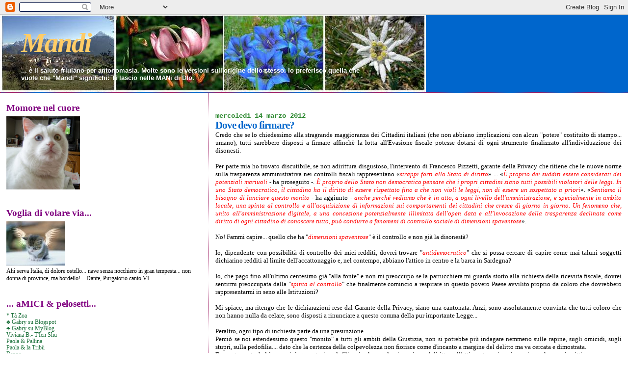

--- FILE ---
content_type: text/html; charset=UTF-8
request_url: https://kaishe.blogspot.com/2012/03/dove-devo-firmare.html
body_size: 20699
content:
<!DOCTYPE html>
<html xmlns='http://www.w3.org/1999/xhtml' xmlns:b='http://www.google.com/2005/gml/b' xmlns:data='http://www.google.com/2005/gml/data' xmlns:expr='http://www.google.com/2005/gml/expr'>
<head>
<link href='https://www.blogger.com/static/v1/widgets/55013136-widget_css_bundle.css' rel='stylesheet' type='text/css'/>
<meta content='text/html; charset=UTF-8' http-equiv='Content-Type'/>
<meta content='blogger' name='generator'/>
<link href='https://kaishe.blogspot.com/favicon.ico' rel='icon' type='image/x-icon'/>
<link href='http://kaishe.blogspot.com/2012/03/dove-devo-firmare.html' rel='canonical'/>
<link rel="alternate" type="application/atom+xml" title="Mandi - Atom" href="https://kaishe.blogspot.com/feeds/posts/default" />
<link rel="alternate" type="application/rss+xml" title="Mandi - RSS" href="https://kaishe.blogspot.com/feeds/posts/default?alt=rss" />
<link rel="service.post" type="application/atom+xml" title="Mandi - Atom" href="https://www.blogger.com/feeds/701113428363535209/posts/default" />

<link rel="alternate" type="application/atom+xml" title="Mandi - Atom" href="https://kaishe.blogspot.com/feeds/6704653071523574427/comments/default" />
<!--Can't find substitution for tag [blog.ieCssRetrofitLinks]-->
<meta content='http://kaishe.blogspot.com/2012/03/dove-devo-firmare.html' property='og:url'/>
<meta content='Dove devo firmare?' property='og:title'/>
<meta content='Credo che se lo chiedessimo alla stragrande maggioranza dei Cittadini italiani (che non abbiano implicazioni con alcun &quot;potere&quot; costituito d...' property='og:description'/>
<title>Mandi: Dove devo firmare?</title>
<style id='page-skin-1' type='text/css'><!--
/*
* Blogger Template Style
*
* Sand Dollar
* by Jason Sutter
* Updated by Blogger Team
*/
body {
margin:0px;
padding:0px;
background:#ffffff;
color:#000000;
font-size: small;
}
#outer-wrapper {
font:normal normal 100% Georgia, Utopia, 'Palatino Linotype', Palatino, serif;
}
a {
color:#cc0000;
}
a:hover {
color:#0066CC;
}
a img {
border-width: 0;
}
#content-wrapper {
padding-top: 0;
padding-right: 1em;
padding-bottom: 0;
padding-left: 1em;
}
@media all  {
div#main {
float:right;
width:66%;
padding-top:30px;
padding-right:0;
padding-bottom:10px;
padding-left:1em;
border-left:dotted 1px #9D1961;
word-wrap: break-word; /* fix for long text breaking sidebar float in IE */
overflow: hidden;     /* fix for long non-text content breaking IE sidebar float */
}
div#sidebar {
margin-top:20px;
margin-right:0px;
margin-bottom:0px;
margin-left:0;
padding:0px;
text-align:left;
float: left;
width: 31%;
word-wrap: break-word; /* fix for long text breaking sidebar float in IE */
overflow: hidden;     /* fix for long non-text content breaking IE sidebar float */
}
}
@media handheld  {
div#main {
float:none;
width:90%;
}
div#sidebar {
padding-top:30px;
padding-right:7%;
padding-bottom:10px;
padding-left:3%;
}
}
#header {
padding-top:0px;
padding-right:0px;
padding-bottom:0px;
padding-left:0px;
margin-top:0px;
margin-right:0px;
margin-bottom:0px;
margin-left:0px;
border-bottom:dotted 1px #9D1961;
background:#0066CC;
}
h1 a:link  {
text-decoration:none;
color:#ffcc66
}
h1 a:visited  {
text-decoration:none;
color:#ffcc66
}
h1,h2,h3 {
margin: 0;
}
h1 {
padding-top:25px;
padding-right:0px;
padding-bottom:10px;
padding-left:5%;
color:#ffcc66;
background:#b3b3b3;
font:italic bold 428% Times, serif;
letter-spacing:-2px;
}
h3.post-title {
color:#0066CC;
font:normal bold 158% Georgia, Times, serif;
letter-spacing:-1px;
}
h3.post-title a,
h3.post-title a:visited {
color: #0066CC;
}
h2.date-header  {
margin-top:10px;
margin-right:0px;
margin-bottom:0px;
margin-left:0px;
color:#2D8930;
font: normal bold 105% Courier, monospace;
}
h4 {
color:#aa0033;
}
#sidebar h2 {
color:#800080;
margin:0px;
padding:0px;
font:normal bold 150% Georgia, Times, serif;
}
#sidebar .widget {
margin-top:0px;
margin-right:0px;
margin-bottom:33px;
margin-left:0px;
padding-top:0px;
padding-right:0px;
padding-bottom:0px;
padding-left:0px;
font-size:95%;
}
#sidebar ul {
list-style-type:none;
padding-left: 0;
margin-top: 0;
}
#sidebar li {
margin-top:0px;
margin-right:0px;
margin-bottom:0px;
margin-left:0px;
padding-top:0px;
padding-right:0px;
padding-bottom:0px;
padding-left:0px;
list-style-type:none;
font-size:95%;
}
.description {
padding:0px;
margin-top:7px;
margin-right:12%;
margin-bottom:7px;
margin-left:5%;
color:#ffffff;
background:transparent;
font:bold 100% Verdana,Sans-Serif;
}
.post {
margin-top:0px;
margin-right:0px;
margin-bottom:30px;
margin-left:0px;
}
.post strong {
color:#000000;
font-weight:bold;
}
pre,code {
color:#1B703A;
}
strike {
color:#1B703A;
}
.post-footer  {
padding:0px;
margin:0px;
color:#444444;
font-size:80%;
}
.post-footer a {
border:none;
color:#003366;
text-decoration:none;
}
.post-footer a:hover {
text-decoration:underline;
}
#comments {
padding:0px;
font-size:110%;
font-weight:bold;
}
.comment-author {
margin-top: 10px;
}
.comment-body {
font-size:100%;
font-weight:normal;
color:black;
}
.comment-footer {
padding-bottom:20px;
color:#444444;
font-size:80%;
font-weight:normal;
display:inline;
margin-right:10px
}
.deleted-comment  {
font-style:italic;
color:gray;
}
.comment-link  {
margin-left:.6em;
}
.profile-textblock {
clear: both;
margin-left: 0;
}
.profile-img {
float: left;
margin-top: 0;
margin-right: 5px;
margin-bottom: 5px;
margin-left: 0;
border: 2px solid #b3b3b3;
}
#sidebar a:link  {
color:#1B703A;
text-decoration:none;
}
#sidebar a:active  {
color:#ff0000;
text-decoration:none;
}
#sidebar a:visited  {
color:sidebarlinkcolor;
text-decoration:none;
}
#sidebar a:hover {
color:#800080;
text-decoration:none;
}
.feed-links {
clear: both;
line-height: 2.5em;
}
#blog-pager-newer-link {
float: left;
}
#blog-pager-older-link {
float: right;
}
#blog-pager {
text-align: center;
}
.clear {
clear: both;
}
.widget-content {
margin-top: 0.5em;
}
/** Tweaks for layout editor preview */
body#layout #outer-wrapper {
margin-top: 0;
}
body#layout #main,
body#layout #sidebar {
margin-top: 10px;
padding-top: 0;
}

--></style>
<script language='javascript' type='text/javascript'>
function visualizza(id){
  if (document.getElementById){
    if(document.getElementById(id).style.display == 'none'){
      document.getElementById(id).style.display = 'block';
    }else{
      document.getElementById(id).style.display = 'none';
    }
  }
}
</script>
<link href='https://www.blogger.com/dyn-css/authorization.css?targetBlogID=701113428363535209&amp;zx=560d082f-a5cd-4514-8a8d-833c45ec90f4' media='none' onload='if(media!=&#39;all&#39;)media=&#39;all&#39;' rel='stylesheet'/><noscript><link href='https://www.blogger.com/dyn-css/authorization.css?targetBlogID=701113428363535209&amp;zx=560d082f-a5cd-4514-8a8d-833c45ec90f4' rel='stylesheet'/></noscript>
<meta name='google-adsense-platform-account' content='ca-host-pub-1556223355139109'/>
<meta name='google-adsense-platform-domain' content='blogspot.com'/>

</head>
<body>
<div class='navbar section' id='navbar'><div class='widget Navbar' data-version='1' id='Navbar1'><script type="text/javascript">
    function setAttributeOnload(object, attribute, val) {
      if(window.addEventListener) {
        window.addEventListener('load',
          function(){ object[attribute] = val; }, false);
      } else {
        window.attachEvent('onload', function(){ object[attribute] = val; });
      }
    }
  </script>
<div id="navbar-iframe-container"></div>
<script type="text/javascript" src="https://apis.google.com/js/platform.js"></script>
<script type="text/javascript">
      gapi.load("gapi.iframes:gapi.iframes.style.bubble", function() {
        if (gapi.iframes && gapi.iframes.getContext) {
          gapi.iframes.getContext().openChild({
              url: 'https://www.blogger.com/navbar/701113428363535209?po\x3d6704653071523574427\x26origin\x3dhttps://kaishe.blogspot.com',
              where: document.getElementById("navbar-iframe-container"),
              id: "navbar-iframe"
          });
        }
      });
    </script><script type="text/javascript">
(function() {
var script = document.createElement('script');
script.type = 'text/javascript';
script.src = '//pagead2.googlesyndication.com/pagead/js/google_top_exp.js';
var head = document.getElementsByTagName('head')[0];
if (head) {
head.appendChild(script);
}})();
</script>
</div></div>
<div id='outer-wrapper'><div id='wrap2'>
<!-- skip links for text browsers -->
<span id='skiplinks' style='display:none;'>
<a href='#main'>skip to main </a> |
      <a href='#sidebar'>skip to sidebar</a>
</span>
<div id='header-wrapper'>
<div class='header section' id='header'><div class='widget Header' data-version='1' id='Header1'>
<div id='header-inner' style='background-image: url("https://blogger.googleusercontent.com/img/b/R29vZ2xl/AVvXsEiiJIJeqCb9v2Oi0l3etts4K4BZrlSK56Ywu0-IHXlh_Y1wE1Ks4VQUFGGaZTCWEVqJgkM2_QNM6-bPZdaP9_CGRy_3PsYMir1gKOPNFnZkrJW1RUId_-wSGhyefUe92ftnajl-KZyKLGU/s1600-r/Fusea.jpg"); background-position: left; width: 868px; min-height: 158px; _height: 158px; background-repeat: no-repeat; '>
<div class='titlewrapper' style='background: transparent'>
<h1 class='title' style='background: transparent; border-width: 0px'>
<a href='https://kaishe.blogspot.com/'>
Mandi
</a>
</h1>
</div>
<div class='descriptionwrapper'>
<p class='description'><span>... è il saluto friulano per antonomasia.
Molte sono le versioni sull'origine dello stesso. Io preferisco quella che vuole che "Mandi" significhi: Ti lascio nelle MANi di DIo.</span></p>
</div>
</div>
</div></div>
</div>
<div id='content-wrapper'>
<div id='crosscol-wrapper' style='text-align:center'>
<div class='crosscol no-items section' id='crosscol'></div>
</div>
<div id='main-wrapper'>
<div class='main section' id='main'><div class='widget Blog' data-version='1' id='Blog1'>
<div class='blog-posts hfeed'>

          <div class="date-outer">
        
<h2 class='date-header'><span>mercoledì 14 marzo 2012</span></h2>

          <div class="date-posts">
        
<div class='post-outer'>
<div class='post hentry uncustomized-post-template' itemprop='blogPost' itemscope='itemscope' itemtype='http://schema.org/BlogPosting'>
<meta content='701113428363535209' itemprop='blogId'/>
<meta content='6704653071523574427' itemprop='postId'/>
<a name='6704653071523574427'></a>
<h3 class='post-title entry-title' itemprop='name'>
Dove devo firmare?
</h3>
<div class='post-header'>
<div class='post-header-line-1'></div>
</div>
<div class='post-body entry-content' id='post-body-6704653071523574427' itemprop='description articleBody'>
<div style="text-align: justify;">Credo che se lo chiedessimo alla stragrande maggioranza dei Cittadini italiani (che non abbiano implicazioni con alcun "potere" costituito di stampo... umano), tutti sarebbero disposti a firmare affinchè la lotta all'Evasione fiscale potesse dotarsi di ogni strumento finalizzato all'individuazione dei disonesti.<br /><br />Per parte mia ho trovato discutibile, se non adirittura disgustoso, l'intervento di Francesco Pizzetti, garante della Privacy che ritiene che le nuove norme sulla trasparenza amministrativa nei controlli fiscali rappresentano &#171;<span style="font-style: italic; color: rgb(255, 0, 0);">strappi forti allo Stato di diritto</span>&#187; ... &#171;<span style="color: rgb(255, 0, 0); font-style: italic;">È proprio dei sudditi essere considerati dei potenziali mariuoli</span> - ha  proseguito -. <span style="color: rgb(255, 0, 0); font-style: italic;">È proprio dello Stato non democratico pensare che i propri  cittadini siano tutti possibili violatori delle leggi. In uno Stato  democratico, il cittadino ha il diritto di essere rispettato fino a che  non violi le leggi, non di essere un sospettato a priori</span>&#187;. &#171;<span style="color: rgb(255, 0, 0); font-style: italic;">Sentiamo il  bisogno di lanciare questo monito</span> - ha aggiunto - <span style="font-style: italic; color: rgb(255, 0, 0);">anche perché vediamo  che è in atto, a ogni livello dell'amministrazione, e specialmente in  ambito locale, una spinta al controllo e all'acquisizione di  informazioni sui comportamenti dei cittadini che cresce di giorno in  giorno. Un fenomeno che, unito all'amministrazione digitale, a una  concezione potenzialmente illimitata dell'open data e all'invocazione  della trasparenza declinata come diritto di ogni cittadino di conoscere  tutto, può condurre a fenomeni di controllo sociale di dimensioni  spaventose</span>&#187;.<br /><br />No! Fammi capire... quello che ha "<span style="color: rgb(255, 0, 0); font-style: italic;">dimensioni spaventose</span>" è il controllo e non già la disonestà?<br /><br />Io, dipendente con possibilità di controllo dei miei redditi, dovrei trovare "<span style="color: rgb(255, 0, 0); font-style: italic;">antidemocratico</span>" che si possa cercare di capire come mai taluni soggetti dichiarino redditi al limite dell'accattonaggio e, nel contempo, abbiano l'attico in centro e la barca in Sardegna?<br /><br />Io, che pago fino all'ultimo centesimo già "alla fonte" e non mi preoccupo se la parrucchiera mi guarda storto alla richiesta della ricevuta fiscale, dovrei sentirmi preoccupata dalla "<span style="font-style: italic; color: rgb(255, 0, 0);">spinta al controllo</span>" che finalmente comincio a respirare in questo povero Paese avvilito proprio da coloro che dovrebbero rappresentarmi in seno alle Istituzioni?<br /><br />Mi spiace, ma ritengo che le dichiarazioni rese dal Garante della Privacy, siano una cantonata. Anzi, sono assolutamente convinta che tutti coloro che non hanno nulla da celare, sono disposti a rinunciare a questo comma della pur importante Legge...<br /><br />Peraltro, ogni tipo di inchiesta parte da una presunzione.<br />Perciò se noi estendessimo questo "monito" a tutti gli ambiti della Giustizia, non si potrebbe più indagare nemmeno sulle rapine, sugli omicidi, sugli stupri, sulla pedofilia.... dato che la certezza della colpevolezza non fiorisce come d'incanto a margine del delitto ma va cercata e dimostrata.<br />E, onestamente, ladri, assassini, stupratori, pedofili e via elencando, rinunciano al diritto nell'attimo stesso in cui ne privano le proprie vittime.<br /><br />Allora, se qualcuno lanciasse una petizione per chiedere che non vengano frapposti ostacoli alla ricerca di una Giustizia più GIUSTA, eccomi qui.<br /><br />Dove devo firmare?<br /><br /></div>
<div style='clear: both;'></div>
</div>
<div class='post-footer'>
<div class='post-footer-line post-footer-line-1'>
<span class='post-author vcard'>
Pubblicato da
<span class='fn' itemprop='author' itemscope='itemscope' itemtype='http://schema.org/Person'>
<meta content='https://www.blogger.com/profile/03305513408962407404' itemprop='url'/>
<a class='g-profile' href='https://www.blogger.com/profile/03305513408962407404' rel='author' title='author profile'>
<span itemprop='name'>Kaishe</span>
</a>
</span>
</span>
<span class='post-timestamp'>
alle
<meta content='http://kaishe.blogspot.com/2012/03/dove-devo-firmare.html' itemprop='url'/>
<a class='timestamp-link' href='https://kaishe.blogspot.com/2012/03/dove-devo-firmare.html' rel='bookmark' title='permanent link'><abbr class='published' itemprop='datePublished' title='2012-03-14T06:23:00+01:00'>06:23:00</abbr></a>
</span>
<span class='post-comment-link'>
</span>
<span class='post-icons'>
<span class='item-control blog-admin pid-527681842'>
<a href='https://www.blogger.com/post-edit.g?blogID=701113428363535209&postID=6704653071523574427&from=pencil' title='Modifica post'>
<img alt='' class='icon-action' height='18' src='https://resources.blogblog.com/img/icon18_edit_allbkg.gif' width='18'/>
</a>
</span>
</span>
<div class='post-share-buttons goog-inline-block'>
</div>
</div>
<div class='post-footer-line post-footer-line-2'>
<span class='post-labels'>
Etichette:
<a href='https://kaishe.blogspot.com/search/label/Senza%20parole' rel='tag'>Senza parole</a>
</span>
</div>
<div class='post-footer-line post-footer-line-3'>
<span class='post-location'>
</span>
</div>
</div>
</div>
<div class='comments' id='comments'>
<a name='comments'></a>
<h4>
8
commenti:
        
</h4>
<dl class='avatar-comment-indent' id='comments-block'>
<dt class='comment-author ' id='c2530437461559154756'>
<a name='c2530437461559154756'></a>
<div class="avatar-image-container avatar-stock"><span dir="ltr"><a href="https://www.blogger.com/profile/10053076073999130747" target="" rel="nofollow" onclick="" class="avatar-hovercard" id="av-2530437461559154756-10053076073999130747"><img src="//www.blogger.com/img/blogger_logo_round_35.png" width="35" height="35" alt="" title="lilybets">

</a></span></div>
<a href='https://www.blogger.com/profile/10053076073999130747' rel='nofollow'>lilybets</a>
ha detto...
</dt>
<dd class='comment-body'>
<p>Firmo anche io !!!!Subito !Ma se..ti dico,una volta chiamai il Direttore generale di un&#39;Azienda publica...il suo dipendente si riempiva ogni settimana un contenitore da 25 litri di nafta...(pagata da noi)...mi rispose che non era sua competenza indagare e che facessi denucia diretta alla Polizia...peccato che quello vivesse due scale avanti a me...cmq ha continuato per anni.</p>
</dd>
<dd class='comment-footer'>
<span class='comment-timestamp'>
<a href='https://kaishe.blogspot.com/2012/03/dove-devo-firmare.html?showComment=1331727407161#c2530437461559154756' title='comment permalink'>
14 marzo 2012 alle ore 13:16
</a>
<span class='item-control blog-admin pid-409971721'>
<a class='comment-delete' href='https://www.blogger.com/comment/delete/701113428363535209/2530437461559154756' title='Elimina commento'>
<img src='https://resources.blogblog.com/img/icon_delete13.gif'/>
</a>
</span>
</span>
</dd>
<dt class='comment-author ' id='c7646813810818901065'>
<a name='c7646813810818901065'></a>
<div class="avatar-image-container vcard"><span dir="ltr"><a href="https://www.blogger.com/profile/02054161350150154129" target="" rel="nofollow" onclick="" class="avatar-hovercard" id="av-7646813810818901065-02054161350150154129"><img src="https://resources.blogblog.com/img/blank.gif" width="35" height="35" class="delayLoad" style="display: none;" longdesc="//blogger.googleusercontent.com/img/b/R29vZ2xl/AVvXsEjlTzSqKCCWuGi777FryxYsOR14HdTf61QTiM8_lY1OW69wQ0rmqezOQJrLYGxqfsl5rxPb3S5UTal7PMgqJx70G7qHKXoqIfe8Klu_GdDbMHUDSsYueoQQ8uUA-xk_KA/s45-c/NT1.jpg" alt="" title="Gabry">

<noscript><img src="//blogger.googleusercontent.com/img/b/R29vZ2xl/AVvXsEjlTzSqKCCWuGi777FryxYsOR14HdTf61QTiM8_lY1OW69wQ0rmqezOQJrLYGxqfsl5rxPb3S5UTal7PMgqJx70G7qHKXoqIfe8Klu_GdDbMHUDSsYueoQQ8uUA-xk_KA/s45-c/NT1.jpg" width="35" height="35" class="photo" alt=""></noscript></a></span></div>
<a href='https://www.blogger.com/profile/02054161350150154129' rel='nofollow'>Gabry</a>
ha detto...
</dt>
<dd class='comment-body'>
<p>E&#39; chiaro ora trovano tremila scuse per non fare i controlli, perchè alla fine sappiamo benissimo chi sono i primi evasori fiscali, sono proprio loro che emanano leggi decreti e qualsiasi altra cosa per far continuare a pagare le tasse solo a noi, mentre loro continuano ad arricchirsi, a nostre spese e a non pagare le tasse sui loro &quot;REALI&quot; redditi.<br /><br />Sono pronta anch&#39;io a firmare per una giustizia fiscale più giusta.<br /><br />Un abbraccio Kaishe e buona serata!</p>
</dd>
<dd class='comment-footer'>
<span class='comment-timestamp'>
<a href='https://kaishe.blogspot.com/2012/03/dove-devo-firmare.html?showComment=1331744386772#c7646813810818901065' title='comment permalink'>
14 marzo 2012 alle ore 17:59
</a>
<span class='item-control blog-admin pid-557376508'>
<a class='comment-delete' href='https://www.blogger.com/comment/delete/701113428363535209/7646813810818901065' title='Elimina commento'>
<img src='https://resources.blogblog.com/img/icon_delete13.gif'/>
</a>
</span>
</span>
</dd>
<dt class='comment-author ' id='c4513320078645955065'>
<a name='c4513320078645955065'></a>
<div class="avatar-image-container vcard"><span dir="ltr"><a href="https://www.blogger.com/profile/11455976198732112814" target="" rel="nofollow" onclick="" class="avatar-hovercard" id="av-4513320078645955065-11455976198732112814"><img src="https://resources.blogblog.com/img/blank.gif" width="35" height="35" class="delayLoad" style="display: none;" longdesc="//blogger.googleusercontent.com/img/b/R29vZ2xl/AVvXsEgD6AeGKbTj3ZZQUBKerSCp4fPYcr9WR-ocvf47qgKZFIrgRbB8mS5k0dA46uUV93sRr2hgJE6MYCYam_p5gpk2LCMGsdIDU6HSflQCSOzvEVBUcYQg_18llbteKmjckA/s45-c/Hydrangeas.jpg" alt="" title="Candy">

<noscript><img src="//blogger.googleusercontent.com/img/b/R29vZ2xl/AVvXsEgD6AeGKbTj3ZZQUBKerSCp4fPYcr9WR-ocvf47qgKZFIrgRbB8mS5k0dA46uUV93sRr2hgJE6MYCYam_p5gpk2LCMGsdIDU6HSflQCSOzvEVBUcYQg_18llbteKmjckA/s45-c/Hydrangeas.jpg" width="35" height="35" class="photo" alt=""></noscript></a></span></div>
<a href='https://www.blogger.com/profile/11455976198732112814' rel='nofollow'>Candy</a>
ha detto...
</dt>
<dd class='comment-body'>
<p>Giustizia più giusta in Italia? Oh inviate che firmo anch&#39;io!</p>
</dd>
<dd class='comment-footer'>
<span class='comment-timestamp'>
<a href='https://kaishe.blogspot.com/2012/03/dove-devo-firmare.html?showComment=1331766396508#c4513320078645955065' title='comment permalink'>
15 marzo 2012 alle ore 00:06
</a>
<span class='item-control blog-admin pid-990592508'>
<a class='comment-delete' href='https://www.blogger.com/comment/delete/701113428363535209/4513320078645955065' title='Elimina commento'>
<img src='https://resources.blogblog.com/img/icon_delete13.gif'/>
</a>
</span>
</span>
</dd>
<dt class='comment-author ' id='c6953727388263697810'>
<a name='c6953727388263697810'></a>
<div class="avatar-image-container vcard"><span dir="ltr"><a href="https://www.blogger.com/profile/05202998226620658998" target="" rel="nofollow" onclick="" class="avatar-hovercard" id="av-6953727388263697810-05202998226620658998"><img src="https://resources.blogblog.com/img/blank.gif" width="35" height="35" class="delayLoad" style="display: none;" longdesc="//blogger.googleusercontent.com/img/b/R29vZ2xl/AVvXsEj3qybhLzAMuBrJLCsTb0ncWCTQyWR1WPQ6j8ySj_6wEQPcv2hCakg14RcGBW-9WjzYyliEkJekYnIHmmeu5yGAjBk0_JHSXzuZLgoQ2_iBA5FjgDUcEki6bziwl9JcJg/s45-c/Foto0705.jpg" alt="" title="riri">

<noscript><img src="//blogger.googleusercontent.com/img/b/R29vZ2xl/AVvXsEj3qybhLzAMuBrJLCsTb0ncWCTQyWR1WPQ6j8ySj_6wEQPcv2hCakg14RcGBW-9WjzYyliEkJekYnIHmmeu5yGAjBk0_JHSXzuZLgoQ2_iBA5FjgDUcEki6bziwl9JcJg/s45-c/Foto0705.jpg" width="35" height="35" class="photo" alt=""></noscript></a></span></div>
<a href='https://www.blogger.com/profile/05202998226620658998' rel='nofollow'>riri</a>
ha detto...
</dt>
<dd class='comment-body'>
<p>Condivido, non è piaciuto nemmeno a noi..frasi del genere non andrebbero pronunciate..ma ormai si è perso un minimo di buon senso..direi dello stato stesso..<br />Baci e buona giornata.</p>
</dd>
<dd class='comment-footer'>
<span class='comment-timestamp'>
<a href='https://kaishe.blogspot.com/2012/03/dove-devo-firmare.html?showComment=1331799703727#c6953727388263697810' title='comment permalink'>
15 marzo 2012 alle ore 09:21
</a>
<span class='item-control blog-admin pid-164799844'>
<a class='comment-delete' href='https://www.blogger.com/comment/delete/701113428363535209/6953727388263697810' title='Elimina commento'>
<img src='https://resources.blogblog.com/img/icon_delete13.gif'/>
</a>
</span>
</span>
</dd>
<dt class='comment-author ' id='c7388229276848665206'>
<a name='c7388229276848665206'></a>
<div class="avatar-image-container vcard"><span dir="ltr"><a href="https://www.blogger.com/profile/09985286526184509103" target="" rel="nofollow" onclick="" class="avatar-hovercard" id="av-7388229276848665206-09985286526184509103"><img src="https://resources.blogblog.com/img/blank.gif" width="35" height="35" class="delayLoad" style="display: none;" longdesc="//blogger.googleusercontent.com/img/b/R29vZ2xl/AVvXsEjptg50kFFZO1RQrBLMtR_1EjvVwnIFNbiZmiEBpjfNWQuuYEsDC_jZJz5yDb6Da9_iY-raIBgomAHRRDJ8H315hUPKvZMOw2bvpmL5aWkf0eXv29odvrkOTxcfyaxxqeI/s45-c/Luigina-Morotti19febbraio2016piccola.jpg" alt="" title="Luigina">

<noscript><img src="//blogger.googleusercontent.com/img/b/R29vZ2xl/AVvXsEjptg50kFFZO1RQrBLMtR_1EjvVwnIFNbiZmiEBpjfNWQuuYEsDC_jZJz5yDb6Da9_iY-raIBgomAHRRDJ8H315hUPKvZMOw2bvpmL5aWkf0eXv29odvrkOTxcfyaxxqeI/s45-c/Luigina-Morotti19febbraio2016piccola.jpg" width="35" height="35" class="photo" alt=""></noscript></a></span></div>
<a href='https://www.blogger.com/profile/09985286526184509103' rel='nofollow'>Luigina</a>
ha detto...
</dt>
<dd class='comment-body'>
<p>Sono pronta a firmare anch&#39;io, anche se ho qualche dubbio che avrebbe successo, perché troppi hanno scheletri negli armadi da nascondere e le petizioni via web mi lasciano un po&#39; perplessa perché ho l&#39;impressione che siano un modo per acquisire indirizzi email per inviare altri tipi di pubblicità. Ti abbraccio</p>
</dd>
<dd class='comment-footer'>
<span class='comment-timestamp'>
<a href='https://kaishe.blogspot.com/2012/03/dove-devo-firmare.html?showComment=1331984248671#c7388229276848665206' title='comment permalink'>
17 marzo 2012 alle ore 12:37
</a>
<span class='item-control blog-admin pid-277660338'>
<a class='comment-delete' href='https://www.blogger.com/comment/delete/701113428363535209/7388229276848665206' title='Elimina commento'>
<img src='https://resources.blogblog.com/img/icon_delete13.gif'/>
</a>
</span>
</span>
</dd>
<dt class='comment-author ' id='c507574752561426970'>
<a name='c507574752561426970'></a>
<div class="avatar-image-container vcard"><span dir="ltr"><a href="https://www.blogger.com/profile/05202998226620658998" target="" rel="nofollow" onclick="" class="avatar-hovercard" id="av-507574752561426970-05202998226620658998"><img src="https://resources.blogblog.com/img/blank.gif" width="35" height="35" class="delayLoad" style="display: none;" longdesc="//blogger.googleusercontent.com/img/b/R29vZ2xl/AVvXsEj3qybhLzAMuBrJLCsTb0ncWCTQyWR1WPQ6j8ySj_6wEQPcv2hCakg14RcGBW-9WjzYyliEkJekYnIHmmeu5yGAjBk0_JHSXzuZLgoQ2_iBA5FjgDUcEki6bziwl9JcJg/s45-c/Foto0705.jpg" alt="" title="riri">

<noscript><img src="//blogger.googleusercontent.com/img/b/R29vZ2xl/AVvXsEj3qybhLzAMuBrJLCsTb0ncWCTQyWR1WPQ6j8ySj_6wEQPcv2hCakg14RcGBW-9WjzYyliEkJekYnIHmmeu5yGAjBk0_JHSXzuZLgoQ2_iBA5FjgDUcEki6bziwl9JcJg/s45-c/Foto0705.jpg" width="35" height="35" class="photo" alt=""></noscript></a></span></div>
<a href='https://www.blogger.com/profile/05202998226620658998' rel='nofollow'>riri</a>
ha detto...
</dt>
<dd class='comment-body'>
<p>Un pensiero.</p>
</dd>
<dd class='comment-footer'>
<span class='comment-timestamp'>
<a href='https://kaishe.blogspot.com/2012/03/dove-devo-firmare.html?showComment=1332000852536#c507574752561426970' title='comment permalink'>
17 marzo 2012 alle ore 17:14
</a>
<span class='item-control blog-admin pid-164799844'>
<a class='comment-delete' href='https://www.blogger.com/comment/delete/701113428363535209/507574752561426970' title='Elimina commento'>
<img src='https://resources.blogblog.com/img/icon_delete13.gif'/>
</a>
</span>
</span>
</dd>
<dt class='comment-author ' id='c5369178297340017203'>
<a name='c5369178297340017203'></a>
<div class="avatar-image-container vcard"><span dir="ltr"><a href="https://www.blogger.com/profile/05202998226620658998" target="" rel="nofollow" onclick="" class="avatar-hovercard" id="av-5369178297340017203-05202998226620658998"><img src="https://resources.blogblog.com/img/blank.gif" width="35" height="35" class="delayLoad" style="display: none;" longdesc="//blogger.googleusercontent.com/img/b/R29vZ2xl/AVvXsEj3qybhLzAMuBrJLCsTb0ncWCTQyWR1WPQ6j8ySj_6wEQPcv2hCakg14RcGBW-9WjzYyliEkJekYnIHmmeu5yGAjBk0_JHSXzuZLgoQ2_iBA5FjgDUcEki6bziwl9JcJg/s45-c/Foto0705.jpg" alt="" title="riri">

<noscript><img src="//blogger.googleusercontent.com/img/b/R29vZ2xl/AVvXsEj3qybhLzAMuBrJLCsTb0ncWCTQyWR1WPQ6j8ySj_6wEQPcv2hCakg14RcGBW-9WjzYyliEkJekYnIHmmeu5yGAjBk0_JHSXzuZLgoQ2_iBA5FjgDUcEki6bziwl9JcJg/s45-c/Foto0705.jpg" width="35" height="35" class="photo" alt=""></noscript></a></span></div>
<a href='https://www.blogger.com/profile/05202998226620658998' rel='nofollow'>riri</a>
ha detto...
</dt>
<dd class='comment-body'>
<p>Un saluto e buon inizio settimana:-)</p>
</dd>
<dd class='comment-footer'>
<span class='comment-timestamp'>
<a href='https://kaishe.blogspot.com/2012/03/dove-devo-firmare.html?showComment=1332144066543#c5369178297340017203' title='comment permalink'>
19 marzo 2012 alle ore 09:01
</a>
<span class='item-control blog-admin pid-164799844'>
<a class='comment-delete' href='https://www.blogger.com/comment/delete/701113428363535209/5369178297340017203' title='Elimina commento'>
<img src='https://resources.blogblog.com/img/icon_delete13.gif'/>
</a>
</span>
</span>
</dd>
<dt class='comment-author ' id='c61143157238928197'>
<a name='c61143157238928197'></a>
<div class="avatar-image-container vcard"><span dir="ltr"><a href="https://www.blogger.com/profile/05202998226620658998" target="" rel="nofollow" onclick="" class="avatar-hovercard" id="av-61143157238928197-05202998226620658998"><img src="https://resources.blogblog.com/img/blank.gif" width="35" height="35" class="delayLoad" style="display: none;" longdesc="//blogger.googleusercontent.com/img/b/R29vZ2xl/AVvXsEj3qybhLzAMuBrJLCsTb0ncWCTQyWR1WPQ6j8ySj_6wEQPcv2hCakg14RcGBW-9WjzYyliEkJekYnIHmmeu5yGAjBk0_JHSXzuZLgoQ2_iBA5FjgDUcEki6bziwl9JcJg/s45-c/Foto0705.jpg" alt="" title="riri">

<noscript><img src="//blogger.googleusercontent.com/img/b/R29vZ2xl/AVvXsEj3qybhLzAMuBrJLCsTb0ncWCTQyWR1WPQ6j8ySj_6wEQPcv2hCakg14RcGBW-9WjzYyliEkJekYnIHmmeu5yGAjBk0_JHSXzuZLgoQ2_iBA5FjgDUcEki6bziwl9JcJg/s45-c/Foto0705.jpg" width="35" height="35" class="photo" alt=""></noscript></a></span></div>
<a href='https://www.blogger.com/profile/05202998226620658998' rel='nofollow'>riri</a>
ha detto...
</dt>
<dd class='comment-body'>
<p>Buon fine settimana, un caro saluto.</p>
</dd>
<dd class='comment-footer'>
<span class='comment-timestamp'>
<a href='https://kaishe.blogspot.com/2012/03/dove-devo-firmare.html?showComment=1332486318524#c61143157238928197' title='comment permalink'>
23 marzo 2012 alle ore 08:05
</a>
<span class='item-control blog-admin pid-164799844'>
<a class='comment-delete' href='https://www.blogger.com/comment/delete/701113428363535209/61143157238928197' title='Elimina commento'>
<img src='https://resources.blogblog.com/img/icon_delete13.gif'/>
</a>
</span>
</span>
</dd>
</dl>
<p class='comment-footer'>
<a href='https://www.blogger.com/comment/fullpage/post/701113428363535209/6704653071523574427' onclick='javascript:window.open(this.href, "bloggerPopup", "toolbar=0,location=0,statusbar=1,menubar=0,scrollbars=yes,width=640,height=500"); return false;'>Posta un commento</a>
</p>
<div id='backlinks-container'>
<div id='Blog1_backlinks-container'>
</div>
</div>
</div>
</div>

        </div></div>
      
</div>
<div class='blog-pager' id='blog-pager'>
<span id='blog-pager-newer-link'>
<a class='blog-pager-newer-link' href='https://kaishe.blogspot.com/2012/03/per-fakhra-younas.html' id='Blog1_blog-pager-newer-link' title='Post più recente'>Post più recente</a>
</span>
<span id='blog-pager-older-link'>
<a class='blog-pager-older-link' href='https://kaishe.blogspot.com/2012/03/solidarieta-e-donne.html' id='Blog1_blog-pager-older-link' title='Post più vecchio'>Post più vecchio</a>
</span>
<a class='home-link' href='https://kaishe.blogspot.com/'>Home page</a>
</div>
<div class='clear'></div>
<div class='post-feeds'>
<div class='feed-links'>
Iscriviti a:
<a class='feed-link' href='https://kaishe.blogspot.com/feeds/6704653071523574427/comments/default' target='_blank' type='application/atom+xml'>Commenti sul post (Atom)</a>
</div>
</div>
</div><div class='widget Text' data-version='1' id='Text1'>
<h2 class='title'>STAIT ATÊNZ&#8230;</h2>
<div class='widget-content'>
<div align="justify"><div align="justify"><span style="color: rgb(0, 0, 153);">Questo, come ogni altro blog, è tutelato dalla legge 675 del 1996 (tutela della privacy), dall'estensione della suddetta avutasi con il Decreto Legislativo n&#176; 196 del 30/06/2003 e dalle norme costituzionalmente garantite al <strong>nome</strong>, alla <strong>persona</strong>, all'<strong>immagine </strong>ed all'<strong>onore</strong>.<br/>Quindi, se pensate di passare di qua per scrivere "spiritosaggini" a ruota libera, ve ne assumerete anche le eventuali conseguenze. Per parte mia, mi riterrò libera di intervenire se rileverò che si siano superati i limiti dettati dall'educazione e dal rispetto della dignità riconosciuta alle persone... <span style="color: rgb(255, 153, 0);"><strong>TUTTE</strong></span>!</span></div><div align="justify"><span style="color: rgb(0, 0, 153);">L'anonimato, evidentemente, non garantisce la copertura assoluta, poichè, eventualmente, la Polizia Postale può richiedere l'elenco degli IP che hanno effettuato l'ingresso al blog.</span><br/><span style="color: rgb(255, 0, 0);"><strong>Sa ti va ben cussì bón&#8230; sennò piês par te!!! &#8230;tu pós ancje šindilâti: <span style="color: rgb(0, 153, 0);">prat denant </span>e <span style="color: rgb(153, 51, 153);">selve daûr&#8230;</span></strong></span></div></div>
</div>
<div class='clear'></div>
</div><div class='widget HTML' data-version='1' id='HTML2'>
<h2 class='title'>Stiamo insieme da...</h2>
<div class='widget-content'>
<a href="http://www.TickerFactory.com/">
<img border="0" src="https://lh3.googleusercontent.com/blogger_img_proxy/AEn0k_sedNQ6-KWREk3zv7604UJjm83eVk49hm1JlxxeRDQi3QDCf8EPN2eRjhAA6mpgwVFGPj4VqN_XPdADaEgYfphoxThwPjj5VoTsggl0DmDzI5gdafqdZhz8KkLCGA6L4gqvP4BorHfh05A1gRbo69t3iRyQB_vT63jScN23ow=s0-d"></a>
</div>
<div class='clear'></div>
</div><div class='widget HTML' data-version='1' id='HTML5'>
<h2 class='title'>Dicevi??? ^-^</h2>
<div class='widget-content'>
<center>
<a href="http://kaishe.blogspot.com">
<img src="https://lh3.googleusercontent.com/blogger_img_proxy/AEn0k_teZhDScGTgnbkAB-K68l8jKkSS0NEub4J6Nk6aJr3Z4yC1hgPO-MYfUwpT3weDp28vPZHC895bLbF7fjFc63HgpDXEXc1RFxhIM2W8aCWXzOGE30B2A6piAg=s0-d"></a>
<a target="_blank" href="http://66.102.9.104/translate_c?hl=it&sl=it&tl=en&u=http://kaishe.blogspot.com/">
<img src="https://lh3.googleusercontent.com/blogger_img_proxy/AEn0k_tFhY6ms-KLkRJkwhlywG1TInRnj6kqnaPXf4cBnWR9FDBhms5IJ6n6cbIkDFpqmj4BA2VOKSB5VH164jidyZoHPUHUXhU4dBocugzvNhDlpvphs5OnVAktbw=s0-d"></a>
<a target="_blank" href="http://66.102.9.104/translate_c?hl=it&sl=it&tl=fr&u=http://kaishe.blogspot.com/">
<img src="https://lh3.googleusercontent.com/blogger_img_proxy/AEn0k_ssB36Hs1VxybYvGfBIvv8MjHYWeveEOaHfLK1RpyMUabwdjhexMQuGaPY82NM3XOmB-N8E_sx_RXCKdQxUAGekp4NgsKb6FAGYRf8-bQcClAoIUqr4c_Y=s0-d"></a>
<a target="_blank" href="http://66.102.9.104/translate_c?hl=it&sl=it&tl=es&u=http://kaishe.blogspot.com/">
<img src="https://lh3.googleusercontent.com/blogger_img_proxy/AEn0k_u6nhWzMyQ8hSD0UORXCFEjpMqBQtdOEHrpNRoxqswhneVrCzJPaN1ueafK0zWlRRsG4lmeAYFpFxI5notEeac1uWJBPT9ojZJvDJ4bICd3IpeYLafD0RqS=s0-d"></a>
<a target="_blank" href="http://66.102.9.104/translate_c?hl=it&sl=it&tl=pl&u=http://kaishe.blogspot.com/">
<img src="https://lh3.googleusercontent.com/blogger_img_proxy/AEn0k_saI0zxX-STpbb8JvikbTusHzz-m7eSIVNN3phfyN1eKm8IrH0dFtD_HtjO08LVlkDVom-Y6-kzzuNLCcd6DtJhD_RRU9JJaFXUuiMGQ-K3L9SOgULrHNo=s0-d"></a>
<a target="_blank" href="http://66.102.9.104/translate_c?hl=it&sl=it&tl=de&u=http://kaishe.blogspot.com/"><img src="https://lh3.googleusercontent.com/blogger_img_proxy/AEn0k_ssmioyloKLimZK3Lz3Hz75bWGq6NSdAvAv3PiTdGpvQxALc4eQtcqDMCCJME2IMdc9oyKztij0BE01tm0XPVO92J7QDXtfxMcQUwBBMp29jyydR_Tp76QWNuMxLpw=s0-d"></a>
</center>
<p align="center"><a href="http://kamy22-blog.blogspot.com/2008/05/traduttore-per-blogger.html">Preleva</a></p>
</div>
<div class='clear'></div>
</div><div class='widget HTML' data-version='1' id='HTML3'>
<h2 class='title'>37 grazie x 22 PREMI!!!</h2>
<div class='widget-content'>
<p style="visibility:visible;"><object data="http://widget-57.slide.com/widgets/slideticker.swf" width="213" style="width:200px;height:125px" height="160" type="application/x-shockwave-flash"><param value="//widget-57.slide.com/widgets/slideticker.swf" name="movie"><param value="high" name="quality"/><param value="noscale" name="scale"/><param value="l" name="salign"/><param value="transparent" name="wmode"/> <param value="cy=ms&il=1&channel=2738188573444209751&site=widget-57.slide.com" name="flashvars"/></object><p><a href="http://www.slide.com/pivot?cy=ms&at=un&id=2738188573444209751&map=1" target="_blank"><img border="0" src="https://lh3.googleusercontent.com/blogger_img_proxy/AEn0k_uKL3UfIWOJvmsndYIomx2THZGW-RZP5-U8vyfyrSCdYRDsoPbszxwEeU91Ek-mMjQf1zdTE1e_i8XOoF0HqPKMpnhrQ4boVRoHbC5l0XeyVT-aihBj32hkf1xE-j3UXQkagGAsRFAwmFERGdA9IcHb-i0eFjLHYkto16Q_=s0-d" ismap></a> <a href="http://www.slide.com/pivot?cy=ms&at=un&id=2738188573444209751&map=2" target="_blank"><img border="0" src="https://lh3.googleusercontent.com/blogger_img_proxy/AEn0k_v5X5DFZLuiloa1ZkvdhP_Njau-shf5-dqlQHMStTEQnyv9DJGHgqx5omMK-PwNpMPtbHagM5moVFRonEWBeHekOimRN60j9hII7Kn6yw4x3k3sencI-tIvVyqFZzU63n5ER_QFRZYgOlOdfQ5sRO96cl93niMs-W2waaaa=s0-d" ismap></a> <a href="http://www.slide.com/pivot?cy=ms&at=un&id=2738188573444209751&map=F" target="_blank"><img border="0" src="https://lh3.googleusercontent.com/blogger_img_proxy/AEn0k_vpyDWHdfOUEkfiwKVGXZTdd0WhoPgU_ufhRKJmSRKnm21SIYqLU5HlTsyKlUPyJsKyvGOL9_LA_BDqptG-A3CKn3FnR2MJMla8AFi7DZFX_T0uTVlD76ZvYIQwKaL-kqYq98FBg7gqYsMmC3OVi8VNDDu4ynonW2R0plXZwAc=s0-d" ismap></a></p></p>
</div>
<div class='clear'></div>
</div><div class='widget Image' data-version='1' id='Image5'>
<h2>Sira degli Oedv Presiùs</h2>
<div class='widget-content'>
<img alt='Sira degli Oedv Presiùs' height='194' id='Image5_img' src='https://blogger.googleusercontent.com/img/b/R29vZ2xl/AVvXsEhHcVqo1GCHEm681oU6Tp2TAg5hAeOpwltwa-xDhwPUm_0vdxm_Fzif-CAtMZsbedXWNVkbiQ0qt9LTyvgC5MQZsKhbA-mWghCxuxhZLxCw-d_zAn-chwtb5g6-4flfPd7aGjQORkbDsO-x/s1600/oedvdoro2009.jpg' width='230'/>
<br/>
<span class='caption'>Grazie Cri!!!</span>
</div>
<div class='clear'></div>
</div><div class='widget Image' data-version='1' id='Image1'>
<h2>Embè...</h2>
<div class='widget-content'>
<img alt='Embè...' height='110' id='Image1_img' src='https://blogger.googleusercontent.com/img/b/R29vZ2xl/AVvXsEjRB51_BYyL3eXOP_DY0NlqTiCriWLsHONS0GZq67RsnRWxaKRMClvGpy2Iwzu-v_4-T5PhROoVQCslqJ455e5dVIMgz4Uew6SHCkhrzl9a4EYMgRVJoc7DYhRRJ2hbccZyCjsf9aVAhV-F/s227/oedvdoro.jpg' width='227'/>
<br/>
<span class='caption'>Piuma nel Vento ringrazia OEdV!</span>
</div>
<div class='clear'></div>
</div><div class='widget HTML' data-version='1' id='HTML7'>
<h2 class='title'>Già! ... anche...</h2>
<div class='widget-content'>
<a href="http://www.bloghissimo.it"><img border="0" src="https://lh3.googleusercontent.com/blogger_img_proxy/AEn0k_t00o5wjigXQkeZdxHAIOxKyVnVj3skgK6AyV8dmn9rsoYflsByw-mZB9Zc_krySJ_p1OaVZUsEN3jdKkb_a7wn3JsV-ud4X3uqsH4VDZJ6-5ib5g=s0-d"></a>

<a href="http://www.blog360gradi.com/"><img border="0" alt="Blog360gradi - L’aggregatore di notizie a 360° provenienti dal mondo dei blog!" src="https://lh3.googleusercontent.com/blogger_img_proxy/AEn0k_ssfg2xgR71abK75a7dva0RWwWO-mOhlLSc-4ixrxgsaTROXIjijRA7Q9ntpD0IXCXemC4IJtbmVZB9Z4OcDtRjGFdcHPHQuSBBfFA5wU8R=s0-d"></a>
</div>
<div class='clear'></div>
</div><div class='widget HTML' data-version='1' id='HTML6'>
<h2 class='title'>Ma certo che NO!!!</h2>
<div class='widget-content'>
<a href="http://nonleggerlo.blogspot.com/2008/08/io-non-lodo_18.html"><img src="https://lh3.googleusercontent.com/blogger_img_proxy/AEn0k_tOkbZoeW3OuhEG1ZluxSKFnXS7-1gehpwvbj0-5X_Qf_EIbFHkxcuDKBS-02Xet-gB7tz-OwYsUi3U2cBWjLj5koCLv00LCUo_rSjp2XaBxTwrJJ9X8dT7=s0-d"></a>
</div>
<div class='clear'></div>
</div></div>
</div>
<div id='sidebar-wrapper'>
<div class='sidebar section' id='sidebar'><div class='widget Image' data-version='1' id='Image6'>
<h2>Momore nel cuore</h2>
<div class='widget-content'>
<a href='http://kaishe.blogspot.com/2009/05/il-mio-ponte.html'>
<img alt='Momore nel cuore' height='149' id='Image6_img' src='https://blogger.googleusercontent.com/img/b/R29vZ2xl/AVvXsEgqLcN6Gbi850T_riNMVbqRgtaQ9Rn-VCLyRJm0A_g04HdK3_L7PnRzggV841Bbr4nN3APr0JBNrlmIG_-JhUpU90Zj0UqyFhOyuZUWg7bj7jgmjZizUu4MC-DfJAvvtP2Wm0PNAudvHFg/s230/momi.jpg' width='150'/>
</a>
<br/>
</div>
<div class='clear'></div>
</div><div class='widget Image' data-version='1' id='Image3'>
<h2>Voglia di volare via...</h2>
<div class='widget-content'>
<img alt='Voglia di volare via...' height='90' id='Image3_img' src='https://blogger.googleusercontent.com/img/b/R29vZ2xl/AVvXsEgMgHne_abcSKro6gfM8_blymz9fyYZLJXWUOeDEkP4BnWWo46fKSB7Rf_jIc_ZuzRjYNPTa_YTWFmNM-mHFJGfWTdBVoQhk1J2A575cGS5uw6Vznf-kRN9FyFDxt2f5lOxAdcs_akSArZj/s227/getmedia.php.jpg' width='120'/>
<br/>
<span class='caption'>Ahi serva Italia, di dolore ostello... nave senza nocchiero in gran tempesta... non donna di province, ma bordello!... Dante, Purgatorio canto VI</span>
</div>
<div class='clear'></div>
</div><div class='widget LinkList' data-version='1' id='LinkList2'>
<h2>... aMICI &amp; pelosetti...</h2>
<div class='widget-content'>
<ul>
<li><a href='http://tazoa.blogspot.com/'>* Tà Zoa</a></li>
<li><a href='http://emozioniesensazioni.blogspot.com/'>&#9827; Gabry su Blogspot</a></li>
<li><a href='http://piccolobranco.myblog.it/'>&#9827; Gabry su MyBlog</a></li>
<li><a href='http://nonsolobotte.blogspot.com/'>Viviana B.- T'Ien Shu</a></li>
<li><a href='http://mondodipaola.blogspot.com/'>Paola & Pallina</a></li>
<li><a href='http://gattiblog.typepad.com/gatti_fatti_e_misfatti/'>Paola & la Tribù</a></li>
<li><a href='http://lacucciadelgattobeppe.blogspot.com/'>Beppe</a></li>
<li><a href='http://ilfollettopaciugo.blogspot.com/'>Folletto Paciugo</a></li>
<li><a href='http://www.mommasgonecity.com/2013/11/wishes-granted-theo-and-beau/'>Theo & Beau</a></li>
</ul>
<div class='clear'></div>
</div>
</div><div class='widget LinkList' data-version='1' id='LinkList3'>
<h2>Blog Friends... new &amp; now</h2>
<div class='widget-content'>
<ul>
<li><a href='http://animatamente.iobloggo.com/'>Animatamente</a></li>
<li><a href='http://pensieridiognigiorno.blogspot.com/'>Anna</a></li>
<li><a href='http://agofiloeconiglietti.blogspot.com/'>Anny</a></li>
<li><a href='http://mapoitorno.wordpress.com/'>Betta</a></li>
<li><a href='http://artecarlacolombo.blogspot.com/'>Carla e la sua Arte</a></li>
<li><a href='http://lavostraarte.blogspot.com/'>Carla e... 2</a></li>
<li><a href='http://diariotriestino.wordpress.com/'>Glo'-AnimaTonda</a></li>
<li><a href='http://lufantasygioie.blogspot.com/'>LuFantasy</a></li>
<li><a href='http://luiginabs.blogspot.com/'>Luigina</a></li>
<li><a href='http://olga1212.blogspot.it/'>Olga-Stella dell'Est</a></li>
<li><a href='http://ilgiardinodeisaporiedeicolori.blogspot.com/'>Ornella</a></li>
<li><a href='http://patriziadeliziesapori.blogspot.com/'>Patrizia</a></li>
<li><a href='http://leperledellaluna.iobloggo.com/'>Samyna (Perle di Luna)</a></li>
<li><a href='http://lospiritodellecose.blogspot.com/'>Spirito delle cose (Paola)</a></li>
</ul>
<div class='clear'></div>
</div>
</div><div class='widget LinkList' data-version='1' id='LinkList4'>
<h2>BlogFriends ... della prima ora</h2>
<div class='widget-content'>
<ul>
<li><a href='http://paola-d.blogspot.com/'>'a Pà</a></li>
<li><a href='http://egida-fabio1.blogspot.com/'>&#9835; Fabio</a></li>
<li><a href='http://ireneshow.blogspot.com/'>Airens</a></li>
<li><a href='http://castaldophotography.blogspot.com/'>Antonella/Winter</a></li>
<li><a href='http://cristinalagina.blogspot.com/'>OEdV</a></li>
<li><a href='http://ilventagliodipagine.blogspot.it/'>Roberta (new-ventaglio)</a></li>
<li><a href='http://coriandolicolorati.blogspot.com/'>Roberta (coriandoli)</a></li>
</ul>
<div class='clear'></div>
</div>
</div><div class='widget LinkList' data-version='1' id='LinkList11'>
<h2>Blog da incanto</h2>
<div class='widget-content'>
<ul>
<li><a href='http://anna-lovelyhome.blogspot.com/'>Anna - LovelyHome</a></li>
<li><a href='http://improvvisamentecreativa.blogspot.com/'>AnnaMaria</a></li>
<li><a href='http://bambolando.blogspot.com/'>Bambolando</a></li>
<li><a href='http://creareperhobby.blogspot.it/'>Creare x hobby</a></li>
<li><a href='http://lafatadellago.blogspot.com/'>Fata dell'Ago</a></li>
<li><a href='http://www.lafiabarussa.com/'>La Fiaba Russa</a></li>
<li><a href='http://www.ilcerchiodeglielfi.com/'>Mad & Tont</a></li>
<li><a href='http://incucinadamalu.blogspot.com/'>Malù</a></li>
<li><a href='http://manifattive.blogspot.com/'>Manifattive</a></li>
<li><a href='http://countrymela.blogspot.com/'>Mela</a></li>
<li><a href='http://www.fairymonnalisadolls.com/'>MonnaLisa</a></li>
<li><a href='http://www.my-lucky.org/'>MyLucky</a></li>
<li><a href='http://cucicreando.blogspot.com/'>Rebecca</a></li>
<li><a href='http://atelierlavanda.blogspot.com/'>Titti - Atelier Lavanda</a></li>
<li><a href='http://www.dalbauledellanonna.com/'>Usai Rossella</a></li>
</ul>
<div class='clear'></div>
</div>
</div><div class='widget LinkList' data-version='1' id='LinkList5'>
<h2>Chi "visito" con piacere...</h2>
<div class='widget-content'>
<ul>
<li><a href='http://alicezanuttoliberoit.blogspot.com/'>Aliza</a></li>
<li><a href='http://www.nonsolomamma.com/'>ElastiFamily</a></li>
<li><a href='http://vitainpillole.wordpress.com/'>LadyLindy</a></li>
<li><a href='http://fra.style.it/'>Life</a></li>
<li><a href='http://pomo1965.blogspot.com/'>Mauro, il Mandi</a></li>
<li><a href='http://cippomax.blogspot.com/'>Max</a></li>
<li><a href='http://ricette-riri.blogspot.com/'>Rirì</a></li>
<li><a href='http://stella-ilbeneinnoi.blogspot.com/'>Stella</a></li>
<li><a href='http://lasettimaonda.blogspot.com/'>Syl</a></li>
<li><a href='http://volodentro.blogspot.com/'>Talamasca</a></li>
<li><a href='http://cosatipreparopercena.blogspot.com/'>Viviana</a></li>
</ul>
<div class='clear'></div>
</div>
</div><div class='widget LinkList' data-version='1' id='LinkList9'>
<h2>... e chi con il cuore...</h2>
<div class='widget-content'>
<ul>
<li><a href='http://blog.libero.it/goccediacqua/'>&#9829; Sasi</a></li>
<li><a href='http://blog.libero.it/CiaoFranci/'>&#9829; &#9829; Franci</a></li>
</ul>
<div class='clear'></div>
</div>
</div><div class='widget LinkList' data-version='1' id='LinkList7'>
<h2>... altri ancora, per pensare...</h2>
<div class='widget-content'>
<ul>
<li><a href='http://www.lastampa.it/_web/cmstp/tmplRubriche/editoriali/hrubrica.asp?ID_blog=41'>Il buongiorno di Gramellini</a></li>
<li><a href='http://www.serenapellegrino.it/category/blog/'>Pellegrino SEL</a></li>
<li><a href='http://nonleggerlo.blogspot.com/'>Will</a></li>
<li><a href='http://chiesa.espresso.repubblica.it/'>La Chiesa</a></li>
<li><a href='http://domani.arcoiris.tv/?author=42'>don Paolo Farinella</a></li>
</ul>
<div class='clear'></div>
</div>
</div><div class='widget LinkList' data-version='1' id='LinkList12'>
<h2>... o per leggere...</h2>
<div class='widget-content'>
<ul>
<li><a href='http://gruppoletturabryceshouse.blogspot.com/'>Leggiamo insieme</a></li>
</ul>
<div class='clear'></div>
</div>
</div><div class='widget Profile' data-version='1' id='Profile1'>
<h2>Informazioni personali</h2>
<div class='widget-content'>
<a href='https://www.blogger.com/profile/03305513408962407404'><img alt='La mia foto' class='profile-img' height='80' src='//blogger.googleusercontent.com/img/b/R29vZ2xl/AVvXsEjgudQ3s3RiPhCGBwcuR-BPiIRBMzDYYfrNzT-SSAOe_DiYjdCT7P38Myfo_PyYiLRYhd2koJM8WwUwJEKf1KEG4WZjiIOeTYKtfmSa2zqLwQdXeXjhq-bmDUJehpdsHQ/s113/Kai.jpg' width='64'/></a>
<dl class='profile-datablock'>
<dt class='profile-data'>
<a class='profile-name-link g-profile' href='https://www.blogger.com/profile/03305513408962407404' rel='author' style='background-image: url(//www.blogger.com/img/logo-16.png);'>
Kaishe
</a>
</dt>
</dl>
<a class='profile-link' href='https://www.blogger.com/profile/03305513408962407404' rel='author'>Visualizza il mio profilo completo</a>
<div class='clear'></div>
</div>
</div><div class='widget LinkList' data-version='1' id='LinkList1'>
<h2>Siti interessanti... <i>per me</i></h2>
<div class='widget-content'>
<ul>
<li><a href='http://calcarea.wordpress.com/'>Calcarea</a></li>
<li><a href='http://carnia.la/'>Carnia</a></li>
<li><a href='http://www.moviesquiz.it/'>Invisibili e altri quiz</a></li>
<li><a href='http://www.lukhopmoon.it/'>KungFu</a></li>
<li><a href='http://www.ilsitodiroberta.com/la-mia-prima-bambola-tilda-iii-ed-ultima-parte/'>Pertilda</a></li>
<li><a href='http://www.coroduomotol05.altervista.org/'>Siamo noi</a></li>
<li><a href='http://www.albergodiffusolauco.it/'>Vieni in Carnia</a></li>
</ul>
<div class='clear'></div>
</div>
</div><div class='widget LinkList' data-version='1' id='LinkList8'>
<h2>Rassegna stampa</h2>
<div class='widget-content'>
<ul>
<li><a href='http://www.avvenire.it/'>Avvenire</a></li>
<li><a href='http://www.corriere.it/'>Corriere della Sera</a></li>
<li><a href='http://www.repubblica.it/'>Repubblica</a></li>
</ul>
<div class='clear'></div>
</div>
</div><div class='widget Followers' data-version='1' id='Followers1'>
<h2 class='title'>Passano a leggere...</h2>
<div class='widget-content'>
<div id='Followers1-wrapper'>
<div style='margin-right:2px;'>
<div><script type="text/javascript" src="https://apis.google.com/js/platform.js"></script>
<div id="followers-iframe-container"></div>
<script type="text/javascript">
    window.followersIframe = null;
    function followersIframeOpen(url) {
      gapi.load("gapi.iframes", function() {
        if (gapi.iframes && gapi.iframes.getContext) {
          window.followersIframe = gapi.iframes.getContext().openChild({
            url: url,
            where: document.getElementById("followers-iframe-container"),
            messageHandlersFilter: gapi.iframes.CROSS_ORIGIN_IFRAMES_FILTER,
            messageHandlers: {
              '_ready': function(obj) {
                window.followersIframe.getIframeEl().height = obj.height;
              },
              'reset': function() {
                window.followersIframe.close();
                followersIframeOpen("https://www.blogger.com/followers/frame/701113428363535209?colors\x3dCgt0cmFuc3BhcmVudBILdHJhbnNwYXJlbnQaByMwMDAwMDAiByMxQjcwM0EqByNmZmZmZmYyByMwMDY2Q0M6ByMwMDAwMDBCByMxQjcwM0FKByMwMDAwMDBSByMxQjcwM0FaC3RyYW5zcGFyZW50\x26pageSize\x3d21\x26hl\x3dit-IT\x26origin\x3dhttps://kaishe.blogspot.com");
              },
              'open': function(url) {
                window.followersIframe.close();
                followersIframeOpen(url);
              }
            }
          });
        }
      });
    }
    followersIframeOpen("https://www.blogger.com/followers/frame/701113428363535209?colors\x3dCgt0cmFuc3BhcmVudBILdHJhbnNwYXJlbnQaByMwMDAwMDAiByMxQjcwM0EqByNmZmZmZmYyByMwMDY2Q0M6ByMwMDAwMDBCByMxQjcwM0FKByMwMDAwMDBSByMxQjcwM0FaC3RyYW5zcGFyZW50\x26pageSize\x3d21\x26hl\x3dit-IT\x26origin\x3dhttps://kaishe.blogspot.com");
  </script></div>
</div>
</div>
<div class='clear'></div>
</div>
</div><div class='widget Image' data-version='1' id='Image8'>
<h2>... son soddisfazioni!</h2>
<div class='widget-content'>
<img alt='... son soddisfazioni!' height='159' id='Image8_img' src='https://blogger.googleusercontent.com/img/b/R29vZ2xl/AVvXsEiZm04EhS-lPc5WRuqOlGfvn2OkAU_hfFteVaeogYbTbgMrriZ9armY3N4fP-NRPelzMtGq6cvggefUngf7sDgOyNb8pjQ0lziL3ZEYs-Guzz5BDVrn-Ih8yPZvMO24_1SPqkhrcT_gmcs/s1600/cinquecentesimo-torta2.jpg' width='230'/>
<br/>
</div>
<div class='clear'></div>
</div><div class='widget Image' data-version='1' id='Image4'>
<h2>Niki, la lotta di una mamma per la verità!</h2>
<div class='widget-content'>
<a href='http://nikiaprilegatti.blogspot.com/'>
<img alt='Niki, la lotta di una mamma per la verità!' height='33' id='Image4_img' src='https://blogger.googleusercontent.com/img/b/R29vZ2xl/AVvXsEiEmp8Jz4smEIn1e8EXyTAtCHpfF8B2nNKevBjmC8-AA0c3JfXT6XWTxb15SsAuz4S-0sdhHK5NCiPieGHYy6M7abd66RIYbs3egbPU9_ASyoXKxseUglImmCK5W5DfDfna24J2OH3SyGs/s490/banner.jpg' width='230'/>
</a>
<br/>
</div>
<div class='clear'></div>
</div><div class='widget Label' data-version='1' id='Label1'>
<h2>Di cosa parliamo...</h2>
<div class='widget-content list-label-widget-content'>
<ul>
<li>
<a dir='ltr' href='https://kaishe.blogspot.com/search/label/Amici%20di%20zampa...'>Amici di zampa...</a>
<span dir='ltr'>(43)</span>
</li>
<li>
<a dir='ltr' href='https://kaishe.blogspot.com/search/label/Angolo%20dei%20Ricordi'>Angolo dei Ricordi</a>
<span dir='ltr'>(54)</span>
</li>
<li>
<a dir='ltr' href='https://kaishe.blogspot.com/search/label/Auguri%20Feste%20e%20Ricorrenze'>Auguri Feste e Ricorrenze</a>
<span dir='ltr'>(13)</span>
</li>
<li>
<a dir='ltr' href='https://kaishe.blogspot.com/search/label/Blateramenti%20e...%20blatte'>Blateramenti e... blatte</a>
<span dir='ltr'>(47)</span>
</li>
<li>
<a dir='ltr' href='https://kaishe.blogspot.com/search/label/Carnia%3A%20fiabe%20e%20realt%C3%A0'>Carnia: fiabe e realtà</a>
<span dir='ltr'>(13)</span>
</li>
<li>
<a dir='ltr' href='https://kaishe.blogspot.com/search/label/Credere'>Credere</a>
<span dir='ltr'>(77)</span>
</li>
<li>
<a dir='ltr' href='https://kaishe.blogspot.com/search/label/Dedicato%20a...'>Dedicato a...</a>
<span dir='ltr'>(92)</span>
</li>
<li>
<a dir='ltr' href='https://kaishe.blogspot.com/search/label/Favole%20e%20sorrisi'>Favole e sorrisi</a>
<span dir='ltr'>(16)</span>
</li>
<li>
<a dir='ltr' href='https://kaishe.blogspot.com/search/label/Incontri'>Incontri</a>
<span dir='ltr'>(8)</span>
</li>
<li>
<a dir='ltr' href='https://kaishe.blogspot.com/search/label/La%20posta%20del%20cuore'>La posta del cuore</a>
<span dir='ltr'>(6)</span>
</li>
<li>
<a dir='ltr' href='https://kaishe.blogspot.com/search/label/Note%20degne%20di%20nota'>Note degne di nota</a>
<span dir='ltr'>(13)</span>
</li>
<li>
<a dir='ltr' href='https://kaishe.blogspot.com/search/label/Pensieri%20in%20libert%C3%A0'>Pensieri in libertà</a>
<span dir='ltr'>(100)</span>
</li>
<li>
<a dir='ltr' href='https://kaishe.blogspot.com/search/label/Penso%20positivo'>Penso positivo</a>
<span dir='ltr'>(28)</span>
</li>
<li>
<a dir='ltr' href='https://kaishe.blogspot.com/search/label/Piccole%20storie%20per%20l%27anima'>Piccole storie per l&#39;anima</a>
<span dir='ltr'>(9)</span>
</li>
<li>
<a dir='ltr' href='https://kaishe.blogspot.com/search/label/Risonanze%20dell%27anima'>Risonanze dell&#39;anima</a>
<span dir='ltr'>(24)</span>
</li>
<li>
<a dir='ltr' href='https://kaishe.blogspot.com/search/label/Senza%20parole'>Senza parole</a>
<span dir='ltr'>(22)</span>
</li>
<li>
<a dir='ltr' href='https://kaishe.blogspot.com/search/label/Sull%27orlo%20dell%27infinito'>Sull&#39;orlo dell&#39;infinito</a>
<span dir='ltr'>(12)</span>
</li>
<li>
<a dir='ltr' href='https://kaishe.blogspot.com/search/label/Vite%20in%20Cjargne'>Vite in Cjargne</a>
<span dir='ltr'>(4)</span>
</li>
</ul>
<div class='clear'></div>
</div>
</div><div class='widget BlogArchive' data-version='1' id='BlogArchive1'>
<h2>Archivio blog</h2>
<div class='widget-content'>
<div id='ArchiveList'>
<div id='BlogArchive1_ArchiveList'>
<ul class='hierarchy'>
<li class='archivedate collapsed'>
<a class='toggle' href='javascript:void(0)'>
<span class='zippy'>

        &#9658;&#160;
      
</span>
</a>
<a class='post-count-link' href='https://kaishe.blogspot.com/2015/'>
2015
</a>
<span class='post-count' dir='ltr'>(1)</span>
<ul class='hierarchy'>
<li class='archivedate collapsed'>
<a class='toggle' href='javascript:void(0)'>
<span class='zippy'>

        &#9658;&#160;
      
</span>
</a>
<a class='post-count-link' href='https://kaishe.blogspot.com/2015/03/'>
marzo
</a>
<span class='post-count' dir='ltr'>(1)</span>
</li>
</ul>
</li>
</ul>
<ul class='hierarchy'>
<li class='archivedate collapsed'>
<a class='toggle' href='javascript:void(0)'>
<span class='zippy'>

        &#9658;&#160;
      
</span>
</a>
<a class='post-count-link' href='https://kaishe.blogspot.com/2014/'>
2014
</a>
<span class='post-count' dir='ltr'>(6)</span>
<ul class='hierarchy'>
<li class='archivedate collapsed'>
<a class='toggle' href='javascript:void(0)'>
<span class='zippy'>

        &#9658;&#160;
      
</span>
</a>
<a class='post-count-link' href='https://kaishe.blogspot.com/2014/04/'>
aprile
</a>
<span class='post-count' dir='ltr'>(1)</span>
</li>
</ul>
<ul class='hierarchy'>
<li class='archivedate collapsed'>
<a class='toggle' href='javascript:void(0)'>
<span class='zippy'>

        &#9658;&#160;
      
</span>
</a>
<a class='post-count-link' href='https://kaishe.blogspot.com/2014/02/'>
febbraio
</a>
<span class='post-count' dir='ltr'>(3)</span>
</li>
</ul>
<ul class='hierarchy'>
<li class='archivedate collapsed'>
<a class='toggle' href='javascript:void(0)'>
<span class='zippy'>

        &#9658;&#160;
      
</span>
</a>
<a class='post-count-link' href='https://kaishe.blogspot.com/2014/01/'>
gennaio
</a>
<span class='post-count' dir='ltr'>(2)</span>
</li>
</ul>
</li>
</ul>
<ul class='hierarchy'>
<li class='archivedate collapsed'>
<a class='toggle' href='javascript:void(0)'>
<span class='zippy'>

        &#9658;&#160;
      
</span>
</a>
<a class='post-count-link' href='https://kaishe.blogspot.com/2013/'>
2013
</a>
<span class='post-count' dir='ltr'>(15)</span>
<ul class='hierarchy'>
<li class='archivedate collapsed'>
<a class='toggle' href='javascript:void(0)'>
<span class='zippy'>

        &#9658;&#160;
      
</span>
</a>
<a class='post-count-link' href='https://kaishe.blogspot.com/2013/11/'>
novembre
</a>
<span class='post-count' dir='ltr'>(1)</span>
</li>
</ul>
<ul class='hierarchy'>
<li class='archivedate collapsed'>
<a class='toggle' href='javascript:void(0)'>
<span class='zippy'>

        &#9658;&#160;
      
</span>
</a>
<a class='post-count-link' href='https://kaishe.blogspot.com/2013/09/'>
settembre
</a>
<span class='post-count' dir='ltr'>(2)</span>
</li>
</ul>
<ul class='hierarchy'>
<li class='archivedate collapsed'>
<a class='toggle' href='javascript:void(0)'>
<span class='zippy'>

        &#9658;&#160;
      
</span>
</a>
<a class='post-count-link' href='https://kaishe.blogspot.com/2013/08/'>
agosto
</a>
<span class='post-count' dir='ltr'>(4)</span>
</li>
</ul>
<ul class='hierarchy'>
<li class='archivedate collapsed'>
<a class='toggle' href='javascript:void(0)'>
<span class='zippy'>

        &#9658;&#160;
      
</span>
</a>
<a class='post-count-link' href='https://kaishe.blogspot.com/2013/07/'>
luglio
</a>
<span class='post-count' dir='ltr'>(1)</span>
</li>
</ul>
<ul class='hierarchy'>
<li class='archivedate collapsed'>
<a class='toggle' href='javascript:void(0)'>
<span class='zippy'>

        &#9658;&#160;
      
</span>
</a>
<a class='post-count-link' href='https://kaishe.blogspot.com/2013/03/'>
marzo
</a>
<span class='post-count' dir='ltr'>(5)</span>
</li>
</ul>
<ul class='hierarchy'>
<li class='archivedate collapsed'>
<a class='toggle' href='javascript:void(0)'>
<span class='zippy'>

        &#9658;&#160;
      
</span>
</a>
<a class='post-count-link' href='https://kaishe.blogspot.com/2013/02/'>
febbraio
</a>
<span class='post-count' dir='ltr'>(2)</span>
</li>
</ul>
</li>
</ul>
<ul class='hierarchy'>
<li class='archivedate expanded'>
<a class='toggle' href='javascript:void(0)'>
<span class='zippy toggle-open'>

        &#9660;&#160;
      
</span>
</a>
<a class='post-count-link' href='https://kaishe.blogspot.com/2012/'>
2012
</a>
<span class='post-count' dir='ltr'>(25)</span>
<ul class='hierarchy'>
<li class='archivedate collapsed'>
<a class='toggle' href='javascript:void(0)'>
<span class='zippy'>

        &#9658;&#160;
      
</span>
</a>
<a class='post-count-link' href='https://kaishe.blogspot.com/2012/11/'>
novembre
</a>
<span class='post-count' dir='ltr'>(1)</span>
</li>
</ul>
<ul class='hierarchy'>
<li class='archivedate collapsed'>
<a class='toggle' href='javascript:void(0)'>
<span class='zippy'>

        &#9658;&#160;
      
</span>
</a>
<a class='post-count-link' href='https://kaishe.blogspot.com/2012/10/'>
ottobre
</a>
<span class='post-count' dir='ltr'>(1)</span>
</li>
</ul>
<ul class='hierarchy'>
<li class='archivedate collapsed'>
<a class='toggle' href='javascript:void(0)'>
<span class='zippy'>

        &#9658;&#160;
      
</span>
</a>
<a class='post-count-link' href='https://kaishe.blogspot.com/2012/09/'>
settembre
</a>
<span class='post-count' dir='ltr'>(1)</span>
</li>
</ul>
<ul class='hierarchy'>
<li class='archivedate collapsed'>
<a class='toggle' href='javascript:void(0)'>
<span class='zippy'>

        &#9658;&#160;
      
</span>
</a>
<a class='post-count-link' href='https://kaishe.blogspot.com/2012/08/'>
agosto
</a>
<span class='post-count' dir='ltr'>(4)</span>
</li>
</ul>
<ul class='hierarchy'>
<li class='archivedate collapsed'>
<a class='toggle' href='javascript:void(0)'>
<span class='zippy'>

        &#9658;&#160;
      
</span>
</a>
<a class='post-count-link' href='https://kaishe.blogspot.com/2012/04/'>
aprile
</a>
<span class='post-count' dir='ltr'>(1)</span>
</li>
</ul>
<ul class='hierarchy'>
<li class='archivedate expanded'>
<a class='toggle' href='javascript:void(0)'>
<span class='zippy toggle-open'>

        &#9660;&#160;
      
</span>
</a>
<a class='post-count-link' href='https://kaishe.blogspot.com/2012/03/'>
marzo
</a>
<span class='post-count' dir='ltr'>(4)</span>
<ul class='posts'>
<li><a href='https://kaishe.blogspot.com/2012/03/per-fakhra-younas.html'>Per Fakhra Younas</a></li>
<li><a href='https://kaishe.blogspot.com/2012/03/dove-devo-firmare.html'>Dove devo firmare?</a></li>
<li><a href='https://kaishe.blogspot.com/2012/03/solidarieta-e-donne.html'>Solidarietà e donne</a></li>
<li><a href='https://kaishe.blogspot.com/2012/03/il-senso-delle-parole.html'>Il senso delle parole</a></li>
</ul>
</li>
</ul>
<ul class='hierarchy'>
<li class='archivedate collapsed'>
<a class='toggle' href='javascript:void(0)'>
<span class='zippy'>

        &#9658;&#160;
      
</span>
</a>
<a class='post-count-link' href='https://kaishe.blogspot.com/2012/02/'>
febbraio
</a>
<span class='post-count' dir='ltr'>(7)</span>
</li>
</ul>
<ul class='hierarchy'>
<li class='archivedate collapsed'>
<a class='toggle' href='javascript:void(0)'>
<span class='zippy'>

        &#9658;&#160;
      
</span>
</a>
<a class='post-count-link' href='https://kaishe.blogspot.com/2012/01/'>
gennaio
</a>
<span class='post-count' dir='ltr'>(6)</span>
</li>
</ul>
</li>
</ul>
<ul class='hierarchy'>
<li class='archivedate collapsed'>
<a class='toggle' href='javascript:void(0)'>
<span class='zippy'>

        &#9658;&#160;
      
</span>
</a>
<a class='post-count-link' href='https://kaishe.blogspot.com/2011/'>
2011
</a>
<span class='post-count' dir='ltr'>(41)</span>
<ul class='hierarchy'>
<li class='archivedate collapsed'>
<a class='toggle' href='javascript:void(0)'>
<span class='zippy'>

        &#9658;&#160;
      
</span>
</a>
<a class='post-count-link' href='https://kaishe.blogspot.com/2011/12/'>
dicembre
</a>
<span class='post-count' dir='ltr'>(2)</span>
</li>
</ul>
<ul class='hierarchy'>
<li class='archivedate collapsed'>
<a class='toggle' href='javascript:void(0)'>
<span class='zippy'>

        &#9658;&#160;
      
</span>
</a>
<a class='post-count-link' href='https://kaishe.blogspot.com/2011/11/'>
novembre
</a>
<span class='post-count' dir='ltr'>(2)</span>
</li>
</ul>
<ul class='hierarchy'>
<li class='archivedate collapsed'>
<a class='toggle' href='javascript:void(0)'>
<span class='zippy'>

        &#9658;&#160;
      
</span>
</a>
<a class='post-count-link' href='https://kaishe.blogspot.com/2011/10/'>
ottobre
</a>
<span class='post-count' dir='ltr'>(2)</span>
</li>
</ul>
<ul class='hierarchy'>
<li class='archivedate collapsed'>
<a class='toggle' href='javascript:void(0)'>
<span class='zippy'>

        &#9658;&#160;
      
</span>
</a>
<a class='post-count-link' href='https://kaishe.blogspot.com/2011/09/'>
settembre
</a>
<span class='post-count' dir='ltr'>(3)</span>
</li>
</ul>
<ul class='hierarchy'>
<li class='archivedate collapsed'>
<a class='toggle' href='javascript:void(0)'>
<span class='zippy'>

        &#9658;&#160;
      
</span>
</a>
<a class='post-count-link' href='https://kaishe.blogspot.com/2011/06/'>
giugno
</a>
<span class='post-count' dir='ltr'>(3)</span>
</li>
</ul>
<ul class='hierarchy'>
<li class='archivedate collapsed'>
<a class='toggle' href='javascript:void(0)'>
<span class='zippy'>

        &#9658;&#160;
      
</span>
</a>
<a class='post-count-link' href='https://kaishe.blogspot.com/2011/05/'>
maggio
</a>
<span class='post-count' dir='ltr'>(2)</span>
</li>
</ul>
<ul class='hierarchy'>
<li class='archivedate collapsed'>
<a class='toggle' href='javascript:void(0)'>
<span class='zippy'>

        &#9658;&#160;
      
</span>
</a>
<a class='post-count-link' href='https://kaishe.blogspot.com/2011/04/'>
aprile
</a>
<span class='post-count' dir='ltr'>(2)</span>
</li>
</ul>
<ul class='hierarchy'>
<li class='archivedate collapsed'>
<a class='toggle' href='javascript:void(0)'>
<span class='zippy'>

        &#9658;&#160;
      
</span>
</a>
<a class='post-count-link' href='https://kaishe.blogspot.com/2011/03/'>
marzo
</a>
<span class='post-count' dir='ltr'>(8)</span>
</li>
</ul>
<ul class='hierarchy'>
<li class='archivedate collapsed'>
<a class='toggle' href='javascript:void(0)'>
<span class='zippy'>

        &#9658;&#160;
      
</span>
</a>
<a class='post-count-link' href='https://kaishe.blogspot.com/2011/02/'>
febbraio
</a>
<span class='post-count' dir='ltr'>(9)</span>
</li>
</ul>
<ul class='hierarchy'>
<li class='archivedate collapsed'>
<a class='toggle' href='javascript:void(0)'>
<span class='zippy'>

        &#9658;&#160;
      
</span>
</a>
<a class='post-count-link' href='https://kaishe.blogspot.com/2011/01/'>
gennaio
</a>
<span class='post-count' dir='ltr'>(8)</span>
</li>
</ul>
</li>
</ul>
<ul class='hierarchy'>
<li class='archivedate collapsed'>
<a class='toggle' href='javascript:void(0)'>
<span class='zippy'>

        &#9658;&#160;
      
</span>
</a>
<a class='post-count-link' href='https://kaishe.blogspot.com/2010/'>
2010
</a>
<span class='post-count' dir='ltr'>(67)</span>
<ul class='hierarchy'>
<li class='archivedate collapsed'>
<a class='toggle' href='javascript:void(0)'>
<span class='zippy'>

        &#9658;&#160;
      
</span>
</a>
<a class='post-count-link' href='https://kaishe.blogspot.com/2010/12/'>
dicembre
</a>
<span class='post-count' dir='ltr'>(3)</span>
</li>
</ul>
<ul class='hierarchy'>
<li class='archivedate collapsed'>
<a class='toggle' href='javascript:void(0)'>
<span class='zippy'>

        &#9658;&#160;
      
</span>
</a>
<a class='post-count-link' href='https://kaishe.blogspot.com/2010/11/'>
novembre
</a>
<span class='post-count' dir='ltr'>(4)</span>
</li>
</ul>
<ul class='hierarchy'>
<li class='archivedate collapsed'>
<a class='toggle' href='javascript:void(0)'>
<span class='zippy'>

        &#9658;&#160;
      
</span>
</a>
<a class='post-count-link' href='https://kaishe.blogspot.com/2010/10/'>
ottobre
</a>
<span class='post-count' dir='ltr'>(8)</span>
</li>
</ul>
<ul class='hierarchy'>
<li class='archivedate collapsed'>
<a class='toggle' href='javascript:void(0)'>
<span class='zippy'>

        &#9658;&#160;
      
</span>
</a>
<a class='post-count-link' href='https://kaishe.blogspot.com/2010/09/'>
settembre
</a>
<span class='post-count' dir='ltr'>(5)</span>
</li>
</ul>
<ul class='hierarchy'>
<li class='archivedate collapsed'>
<a class='toggle' href='javascript:void(0)'>
<span class='zippy'>

        &#9658;&#160;
      
</span>
</a>
<a class='post-count-link' href='https://kaishe.blogspot.com/2010/08/'>
agosto
</a>
<span class='post-count' dir='ltr'>(4)</span>
</li>
</ul>
<ul class='hierarchy'>
<li class='archivedate collapsed'>
<a class='toggle' href='javascript:void(0)'>
<span class='zippy'>

        &#9658;&#160;
      
</span>
</a>
<a class='post-count-link' href='https://kaishe.blogspot.com/2010/07/'>
luglio
</a>
<span class='post-count' dir='ltr'>(5)</span>
</li>
</ul>
<ul class='hierarchy'>
<li class='archivedate collapsed'>
<a class='toggle' href='javascript:void(0)'>
<span class='zippy'>

        &#9658;&#160;
      
</span>
</a>
<a class='post-count-link' href='https://kaishe.blogspot.com/2010/06/'>
giugno
</a>
<span class='post-count' dir='ltr'>(7)</span>
</li>
</ul>
<ul class='hierarchy'>
<li class='archivedate collapsed'>
<a class='toggle' href='javascript:void(0)'>
<span class='zippy'>

        &#9658;&#160;
      
</span>
</a>
<a class='post-count-link' href='https://kaishe.blogspot.com/2010/05/'>
maggio
</a>
<span class='post-count' dir='ltr'>(7)</span>
</li>
</ul>
<ul class='hierarchy'>
<li class='archivedate collapsed'>
<a class='toggle' href='javascript:void(0)'>
<span class='zippy'>

        &#9658;&#160;
      
</span>
</a>
<a class='post-count-link' href='https://kaishe.blogspot.com/2010/04/'>
aprile
</a>
<span class='post-count' dir='ltr'>(5)</span>
</li>
</ul>
<ul class='hierarchy'>
<li class='archivedate collapsed'>
<a class='toggle' href='javascript:void(0)'>
<span class='zippy'>

        &#9658;&#160;
      
</span>
</a>
<a class='post-count-link' href='https://kaishe.blogspot.com/2010/03/'>
marzo
</a>
<span class='post-count' dir='ltr'>(9)</span>
</li>
</ul>
<ul class='hierarchy'>
<li class='archivedate collapsed'>
<a class='toggle' href='javascript:void(0)'>
<span class='zippy'>

        &#9658;&#160;
      
</span>
</a>
<a class='post-count-link' href='https://kaishe.blogspot.com/2010/02/'>
febbraio
</a>
<span class='post-count' dir='ltr'>(6)</span>
</li>
</ul>
<ul class='hierarchy'>
<li class='archivedate collapsed'>
<a class='toggle' href='javascript:void(0)'>
<span class='zippy'>

        &#9658;&#160;
      
</span>
</a>
<a class='post-count-link' href='https://kaishe.blogspot.com/2010/01/'>
gennaio
</a>
<span class='post-count' dir='ltr'>(4)</span>
</li>
</ul>
</li>
</ul>
<ul class='hierarchy'>
<li class='archivedate collapsed'>
<a class='toggle' href='javascript:void(0)'>
<span class='zippy'>

        &#9658;&#160;
      
</span>
</a>
<a class='post-count-link' href='https://kaishe.blogspot.com/2009/'>
2009
</a>
<span class='post-count' dir='ltr'>(91)</span>
<ul class='hierarchy'>
<li class='archivedate collapsed'>
<a class='toggle' href='javascript:void(0)'>
<span class='zippy'>

        &#9658;&#160;
      
</span>
</a>
<a class='post-count-link' href='https://kaishe.blogspot.com/2009/12/'>
dicembre
</a>
<span class='post-count' dir='ltr'>(6)</span>
</li>
</ul>
<ul class='hierarchy'>
<li class='archivedate collapsed'>
<a class='toggle' href='javascript:void(0)'>
<span class='zippy'>

        &#9658;&#160;
      
</span>
</a>
<a class='post-count-link' href='https://kaishe.blogspot.com/2009/11/'>
novembre
</a>
<span class='post-count' dir='ltr'>(7)</span>
</li>
</ul>
<ul class='hierarchy'>
<li class='archivedate collapsed'>
<a class='toggle' href='javascript:void(0)'>
<span class='zippy'>

        &#9658;&#160;
      
</span>
</a>
<a class='post-count-link' href='https://kaishe.blogspot.com/2009/10/'>
ottobre
</a>
<span class='post-count' dir='ltr'>(7)</span>
</li>
</ul>
<ul class='hierarchy'>
<li class='archivedate collapsed'>
<a class='toggle' href='javascript:void(0)'>
<span class='zippy'>

        &#9658;&#160;
      
</span>
</a>
<a class='post-count-link' href='https://kaishe.blogspot.com/2009/09/'>
settembre
</a>
<span class='post-count' dir='ltr'>(9)</span>
</li>
</ul>
<ul class='hierarchy'>
<li class='archivedate collapsed'>
<a class='toggle' href='javascript:void(0)'>
<span class='zippy'>

        &#9658;&#160;
      
</span>
</a>
<a class='post-count-link' href='https://kaishe.blogspot.com/2009/08/'>
agosto
</a>
<span class='post-count' dir='ltr'>(6)</span>
</li>
</ul>
<ul class='hierarchy'>
<li class='archivedate collapsed'>
<a class='toggle' href='javascript:void(0)'>
<span class='zippy'>

        &#9658;&#160;
      
</span>
</a>
<a class='post-count-link' href='https://kaishe.blogspot.com/2009/07/'>
luglio
</a>
<span class='post-count' dir='ltr'>(9)</span>
</li>
</ul>
<ul class='hierarchy'>
<li class='archivedate collapsed'>
<a class='toggle' href='javascript:void(0)'>
<span class='zippy'>

        &#9658;&#160;
      
</span>
</a>
<a class='post-count-link' href='https://kaishe.blogspot.com/2009/06/'>
giugno
</a>
<span class='post-count' dir='ltr'>(6)</span>
</li>
</ul>
<ul class='hierarchy'>
<li class='archivedate collapsed'>
<a class='toggle' href='javascript:void(0)'>
<span class='zippy'>

        &#9658;&#160;
      
</span>
</a>
<a class='post-count-link' href='https://kaishe.blogspot.com/2009/05/'>
maggio
</a>
<span class='post-count' dir='ltr'>(7)</span>
</li>
</ul>
<ul class='hierarchy'>
<li class='archivedate collapsed'>
<a class='toggle' href='javascript:void(0)'>
<span class='zippy'>

        &#9658;&#160;
      
</span>
</a>
<a class='post-count-link' href='https://kaishe.blogspot.com/2009/04/'>
aprile
</a>
<span class='post-count' dir='ltr'>(7)</span>
</li>
</ul>
<ul class='hierarchy'>
<li class='archivedate collapsed'>
<a class='toggle' href='javascript:void(0)'>
<span class='zippy'>

        &#9658;&#160;
      
</span>
</a>
<a class='post-count-link' href='https://kaishe.blogspot.com/2009/03/'>
marzo
</a>
<span class='post-count' dir='ltr'>(10)</span>
</li>
</ul>
<ul class='hierarchy'>
<li class='archivedate collapsed'>
<a class='toggle' href='javascript:void(0)'>
<span class='zippy'>

        &#9658;&#160;
      
</span>
</a>
<a class='post-count-link' href='https://kaishe.blogspot.com/2009/02/'>
febbraio
</a>
<span class='post-count' dir='ltr'>(7)</span>
</li>
</ul>
<ul class='hierarchy'>
<li class='archivedate collapsed'>
<a class='toggle' href='javascript:void(0)'>
<span class='zippy'>

        &#9658;&#160;
      
</span>
</a>
<a class='post-count-link' href='https://kaishe.blogspot.com/2009/01/'>
gennaio
</a>
<span class='post-count' dir='ltr'>(10)</span>
</li>
</ul>
</li>
</ul>
<ul class='hierarchy'>
<li class='archivedate collapsed'>
<a class='toggle' href='javascript:void(0)'>
<span class='zippy'>

        &#9658;&#160;
      
</span>
</a>
<a class='post-count-link' href='https://kaishe.blogspot.com/2008/'>
2008
</a>
<span class='post-count' dir='ltr'>(161)</span>
<ul class='hierarchy'>
<li class='archivedate collapsed'>
<a class='toggle' href='javascript:void(0)'>
<span class='zippy'>

        &#9658;&#160;
      
</span>
</a>
<a class='post-count-link' href='https://kaishe.blogspot.com/2008/12/'>
dicembre
</a>
<span class='post-count' dir='ltr'>(8)</span>
</li>
</ul>
<ul class='hierarchy'>
<li class='archivedate collapsed'>
<a class='toggle' href='javascript:void(0)'>
<span class='zippy'>

        &#9658;&#160;
      
</span>
</a>
<a class='post-count-link' href='https://kaishe.blogspot.com/2008/11/'>
novembre
</a>
<span class='post-count' dir='ltr'>(11)</span>
</li>
</ul>
<ul class='hierarchy'>
<li class='archivedate collapsed'>
<a class='toggle' href='javascript:void(0)'>
<span class='zippy'>

        &#9658;&#160;
      
</span>
</a>
<a class='post-count-link' href='https://kaishe.blogspot.com/2008/10/'>
ottobre
</a>
<span class='post-count' dir='ltr'>(16)</span>
</li>
</ul>
<ul class='hierarchy'>
<li class='archivedate collapsed'>
<a class='toggle' href='javascript:void(0)'>
<span class='zippy'>

        &#9658;&#160;
      
</span>
</a>
<a class='post-count-link' href='https://kaishe.blogspot.com/2008/09/'>
settembre
</a>
<span class='post-count' dir='ltr'>(14)</span>
</li>
</ul>
<ul class='hierarchy'>
<li class='archivedate collapsed'>
<a class='toggle' href='javascript:void(0)'>
<span class='zippy'>

        &#9658;&#160;
      
</span>
</a>
<a class='post-count-link' href='https://kaishe.blogspot.com/2008/08/'>
agosto
</a>
<span class='post-count' dir='ltr'>(9)</span>
</li>
</ul>
<ul class='hierarchy'>
<li class='archivedate collapsed'>
<a class='toggle' href='javascript:void(0)'>
<span class='zippy'>

        &#9658;&#160;
      
</span>
</a>
<a class='post-count-link' href='https://kaishe.blogspot.com/2008/07/'>
luglio
</a>
<span class='post-count' dir='ltr'>(13)</span>
</li>
</ul>
<ul class='hierarchy'>
<li class='archivedate collapsed'>
<a class='toggle' href='javascript:void(0)'>
<span class='zippy'>

        &#9658;&#160;
      
</span>
</a>
<a class='post-count-link' href='https://kaishe.blogspot.com/2008/06/'>
giugno
</a>
<span class='post-count' dir='ltr'>(16)</span>
</li>
</ul>
<ul class='hierarchy'>
<li class='archivedate collapsed'>
<a class='toggle' href='javascript:void(0)'>
<span class='zippy'>

        &#9658;&#160;
      
</span>
</a>
<a class='post-count-link' href='https://kaishe.blogspot.com/2008/05/'>
maggio
</a>
<span class='post-count' dir='ltr'>(20)</span>
</li>
</ul>
<ul class='hierarchy'>
<li class='archivedate collapsed'>
<a class='toggle' href='javascript:void(0)'>
<span class='zippy'>

        &#9658;&#160;
      
</span>
</a>
<a class='post-count-link' href='https://kaishe.blogspot.com/2008/04/'>
aprile
</a>
<span class='post-count' dir='ltr'>(15)</span>
</li>
</ul>
<ul class='hierarchy'>
<li class='archivedate collapsed'>
<a class='toggle' href='javascript:void(0)'>
<span class='zippy'>

        &#9658;&#160;
      
</span>
</a>
<a class='post-count-link' href='https://kaishe.blogspot.com/2008/03/'>
marzo
</a>
<span class='post-count' dir='ltr'>(15)</span>
</li>
</ul>
<ul class='hierarchy'>
<li class='archivedate collapsed'>
<a class='toggle' href='javascript:void(0)'>
<span class='zippy'>

        &#9658;&#160;
      
</span>
</a>
<a class='post-count-link' href='https://kaishe.blogspot.com/2008/02/'>
febbraio
</a>
<span class='post-count' dir='ltr'>(12)</span>
</li>
</ul>
<ul class='hierarchy'>
<li class='archivedate collapsed'>
<a class='toggle' href='javascript:void(0)'>
<span class='zippy'>

        &#9658;&#160;
      
</span>
</a>
<a class='post-count-link' href='https://kaishe.blogspot.com/2008/01/'>
gennaio
</a>
<span class='post-count' dir='ltr'>(12)</span>
</li>
</ul>
</li>
</ul>
<ul class='hierarchy'>
<li class='archivedate collapsed'>
<a class='toggle' href='javascript:void(0)'>
<span class='zippy'>

        &#9658;&#160;
      
</span>
</a>
<a class='post-count-link' href='https://kaishe.blogspot.com/2007/'>
2007
</a>
<span class='post-count' dir='ltr'>(85)</span>
<ul class='hierarchy'>
<li class='archivedate collapsed'>
<a class='toggle' href='javascript:void(0)'>
<span class='zippy'>

        &#9658;&#160;
      
</span>
</a>
<a class='post-count-link' href='https://kaishe.blogspot.com/2007/12/'>
dicembre
</a>
<span class='post-count' dir='ltr'>(12)</span>
</li>
</ul>
<ul class='hierarchy'>
<li class='archivedate collapsed'>
<a class='toggle' href='javascript:void(0)'>
<span class='zippy'>

        &#9658;&#160;
      
</span>
</a>
<a class='post-count-link' href='https://kaishe.blogspot.com/2007/11/'>
novembre
</a>
<span class='post-count' dir='ltr'>(11)</span>
</li>
</ul>
<ul class='hierarchy'>
<li class='archivedate collapsed'>
<a class='toggle' href='javascript:void(0)'>
<span class='zippy'>

        &#9658;&#160;
      
</span>
</a>
<a class='post-count-link' href='https://kaishe.blogspot.com/2007/10/'>
ottobre
</a>
<span class='post-count' dir='ltr'>(8)</span>
</li>
</ul>
<ul class='hierarchy'>
<li class='archivedate collapsed'>
<a class='toggle' href='javascript:void(0)'>
<span class='zippy'>

        &#9658;&#160;
      
</span>
</a>
<a class='post-count-link' href='https://kaishe.blogspot.com/2007/09/'>
settembre
</a>
<span class='post-count' dir='ltr'>(9)</span>
</li>
</ul>
<ul class='hierarchy'>
<li class='archivedate collapsed'>
<a class='toggle' href='javascript:void(0)'>
<span class='zippy'>

        &#9658;&#160;
      
</span>
</a>
<a class='post-count-link' href='https://kaishe.blogspot.com/2007/08/'>
agosto
</a>
<span class='post-count' dir='ltr'>(7)</span>
</li>
</ul>
<ul class='hierarchy'>
<li class='archivedate collapsed'>
<a class='toggle' href='javascript:void(0)'>
<span class='zippy'>

        &#9658;&#160;
      
</span>
</a>
<a class='post-count-link' href='https://kaishe.blogspot.com/2007/07/'>
luglio
</a>
<span class='post-count' dir='ltr'>(8)</span>
</li>
</ul>
<ul class='hierarchy'>
<li class='archivedate collapsed'>
<a class='toggle' href='javascript:void(0)'>
<span class='zippy'>

        &#9658;&#160;
      
</span>
</a>
<a class='post-count-link' href='https://kaishe.blogspot.com/2007/06/'>
giugno
</a>
<span class='post-count' dir='ltr'>(7)</span>
</li>
</ul>
<ul class='hierarchy'>
<li class='archivedate collapsed'>
<a class='toggle' href='javascript:void(0)'>
<span class='zippy'>

        &#9658;&#160;
      
</span>
</a>
<a class='post-count-link' href='https://kaishe.blogspot.com/2007/05/'>
maggio
</a>
<span class='post-count' dir='ltr'>(10)</span>
</li>
</ul>
<ul class='hierarchy'>
<li class='archivedate collapsed'>
<a class='toggle' href='javascript:void(0)'>
<span class='zippy'>

        &#9658;&#160;
      
</span>
</a>
<a class='post-count-link' href='https://kaishe.blogspot.com/2007/04/'>
aprile
</a>
<span class='post-count' dir='ltr'>(8)</span>
</li>
</ul>
<ul class='hierarchy'>
<li class='archivedate collapsed'>
<a class='toggle' href='javascript:void(0)'>
<span class='zippy'>

        &#9658;&#160;
      
</span>
</a>
<a class='post-count-link' href='https://kaishe.blogspot.com/2007/03/'>
marzo
</a>
<span class='post-count' dir='ltr'>(5)</span>
</li>
</ul>
</li>
</ul>
</div>
</div>
<div class='clear'></div>
</div>
</div><div class='widget HTML' data-version='1' id='HTML8'>
<h2 class='title'>CompleAnnario</h2>
<div class='widget-content'>
<div><embed quality="high" align="middle" flashvars="cy=un&amp;il=1&amp;channel=2738188573455825292&amp;site=widget-8c.slide.com" type="application/x-shockwave-flash" src="//widget-8c.slide.com/widgets/slideticker.swf" style="width:213px;height:160px" salign="l" wmode="transparent" scale="noscale" name="flashticker"></embed><div style="width:426px;text-align:left;"><a href="http://www.slide.com/pivot?cy=un&at=un&id=2738188573455825292&map=1" target="_blank"><img border="0" src="https://lh3.googleusercontent.com/blogger_img_proxy/AEn0k_t3Fk5J83BPK4SJYHjJHb-G6D3k2uhsxOWoHZRPJzeysv39_9WN8MIvh2DyfiLhXl2xUPtF6An4ZR00FmYsZKVLUE29E9UnnbwoNRMM_dmks5b1SIdJtHww1kZ-armrLh5wFwy8dlp3HT2Ghxu3GY8DgeyZ4ne7ajBsJSAgYw=s0-d" ismap></a> <a href="http://www.slide.com/pivot?cy=un&at=un&id=2738188573455825292&map=2" target="_blank"><img border="0" src="https://lh3.googleusercontent.com/blogger_img_proxy/AEn0k_tE_WB13JEIXSsOTfaglYpuUEbiBdHdwdgcyXPVyD6lAhv_6swyFtSOv1UIBmW3a0NHhjcWlcSNls7SfMLzLzXJOUZC0vEuxFM-N5nBSlOSneAPLLgfwlI8nCmot9_5V56SEUh4KIV4yWyA0xNZMLOtJL3eUl96lEY3Y98teA=s0-d" ismap></a> <a href="http://www.slide.com/pivot?cy=un&at=un&id=2738188573455825292&map=F" target="_blank"><img border="0" src="https://lh3.googleusercontent.com/blogger_img_proxy/AEn0k_vmhGmTtMUW7icLF8DOxxSayIb_1mbH5tZGw7pIdBAr_4kOBlxtulfvz3ZMGb1q-gKroOniU_8YIqXcVz0Z9s2XgMPZVAA1u_AZF3rRM9VxqZdFcLZiDbwwpoAm4uI4xJDUboTI1h2E2vNNJz-JReDPoaDwoC9lvfP76RGDyVY=s0-d" ismap></a></div></div>
</div>
<div class='clear'></div>
</div><div class='widget HTML' data-version='1' id='HTML1'>
<h2 class='title'>Sorriso: regalo del cuore... (2008)</h2>
<div class='widget-content'>
<a href="http://www.comicomix.com/Sorriso_per_un_anno.asp">
<img border="0" src="https://lh3.googleusercontent.com/blogger_img_proxy/AEn0k_tIogzCmx3EDHSuuzYdBg3PzNeCXCg3EKCm3xWzlC0k67pf7r39iOvn4uILbpzVX_00d8254SrZt6k_yntoSQrfWq4k_k8sCCrx7h7ApipOo1fTX6UtDpxTSG6ZB2afUs3fA0ky=s0-d"> </a>
</div>
<div class='clear'></div>
</div><div class='widget Text' data-version='1' id='Text3'>
<h2 class='title'>Importante scoperta nel campo della lotta al Neuroblastoma.</h2>
<div class='widget-content'>
Trovate l'intervista <a href="http://www.giornalettismo.com/archives/4008/gene-neuroblastoma/">qui</a>...
</div>
<div class='clear'></div>
</div><div class='widget HTML' data-version='1' id='HTML9'>
<h2 class='title'>Regala un sorriso ;-) 2009</h2>
<div class='widget-content'>
<a href="http://www.comicomix.com/Alessandro_2008.asp">
<img border="0" src="https://lh3.googleusercontent.com/blogger_img_proxy/AEn0k_t5DwuQb7qwwDufldMIPpa_FN0eOcNJ1M8SVDGATSPeOKDAJ1dhe0OfvBkO51xZXheSqWBdP6OYg6sqKKBjKIz7hr8IJ9iC3h_K0sUPqaq3gYSsckJHOkZ-h-TNyvG5QA3_6PxAy5A=s0-d"> </a>
</div>
<div class='clear'></div>
</div><div class='widget Image' data-version='1' id='Image2'>
<h2>Miao a tutti...</h2>
<div class='widget-content'>
<a href='http://www.gattoparty.it/index.html'>
<img alt='Miao a tutti...' height='53' id='Image2_img' src='https://blogger.googleusercontent.com/img/b/R29vZ2xl/AVvXsEg_EOX538dEz6-hOjY7JlkJgvoASZh6ihzbfoXZGxg8cppO2WeWGMLHd40gyipjcTabmNrvwRzoLrgpvIy4aLsdIX8NJx8eYIEyLB7CUc462Aa6Bp80CqvbeAhp6WiBxhN2dsgSTt2zQWrw/s230/gatto_link_laterale.gif' width='117'/>
</a>
<br/>
</div>
<div class='clear'></div>
</div><div class='widget LinkList' data-version='1' id='LinkList6'>
<h2>Iniziative che i miei Mici ed io appoggiamo...</h2>
<div class='widget-content'>
<ul>
<li><a href='http://enpatolmezzo.skyrock.com/'>Canile Comprensoriale - Tolmezzo</a></li>
<li><a href='http://gattiemisfatti.blogspot.com/2008/04/iniziative-feline-piramide.html'>I gatti della "Piramide" - Roma</a></li>
</ul>
<div class='clear'></div>
</div>
</div></div>
</div>
<!-- spacer for skins that want sidebar and main to be the same height-->
<div class='clear'>&#160;</div>
</div>
<!-- end content-wrapper -->
</div></div>
<!-- end outer-wrapper -->

<script type="text/javascript" src="https://www.blogger.com/static/v1/widgets/382300504-widgets.js"></script>
<script type='text/javascript'>
window['__wavt'] = 'AOuZoY7HlW7uVZtssW2Eohmhzk7E-41_tA:1767748108378';_WidgetManager._Init('//www.blogger.com/rearrange?blogID\x3d701113428363535209','//kaishe.blogspot.com/2012/03/dove-devo-firmare.html','701113428363535209');
_WidgetManager._SetDataContext([{'name': 'blog', 'data': {'blogId': '701113428363535209', 'title': 'Mandi', 'url': 'https://kaishe.blogspot.com/2012/03/dove-devo-firmare.html', 'canonicalUrl': 'http://kaishe.blogspot.com/2012/03/dove-devo-firmare.html', 'homepageUrl': 'https://kaishe.blogspot.com/', 'searchUrl': 'https://kaishe.blogspot.com/search', 'canonicalHomepageUrl': 'http://kaishe.blogspot.com/', 'blogspotFaviconUrl': 'https://kaishe.blogspot.com/favicon.ico', 'bloggerUrl': 'https://www.blogger.com', 'hasCustomDomain': false, 'httpsEnabled': true, 'enabledCommentProfileImages': true, 'gPlusViewType': 'FILTERED_POSTMOD', 'adultContent': false, 'analyticsAccountNumber': '', 'encoding': 'UTF-8', 'locale': 'it-IT', 'localeUnderscoreDelimited': 'it', 'languageDirection': 'ltr', 'isPrivate': false, 'isMobile': false, 'isMobileRequest': false, 'mobileClass': '', 'isPrivateBlog': false, 'isDynamicViewsAvailable': true, 'feedLinks': '\x3clink rel\x3d\x22alternate\x22 type\x3d\x22application/atom+xml\x22 title\x3d\x22Mandi - Atom\x22 href\x3d\x22https://kaishe.blogspot.com/feeds/posts/default\x22 /\x3e\n\x3clink rel\x3d\x22alternate\x22 type\x3d\x22application/rss+xml\x22 title\x3d\x22Mandi - RSS\x22 href\x3d\x22https://kaishe.blogspot.com/feeds/posts/default?alt\x3drss\x22 /\x3e\n\x3clink rel\x3d\x22service.post\x22 type\x3d\x22application/atom+xml\x22 title\x3d\x22Mandi - Atom\x22 href\x3d\x22https://www.blogger.com/feeds/701113428363535209/posts/default\x22 /\x3e\n\n\x3clink rel\x3d\x22alternate\x22 type\x3d\x22application/atom+xml\x22 title\x3d\x22Mandi - Atom\x22 href\x3d\x22https://kaishe.blogspot.com/feeds/6704653071523574427/comments/default\x22 /\x3e\n', 'meTag': '', 'adsenseHostId': 'ca-host-pub-1556223355139109', 'adsenseHasAds': false, 'adsenseAutoAds': false, 'boqCommentIframeForm': true, 'loginRedirectParam': '', 'view': '', 'dynamicViewsCommentsSrc': '//www.blogblog.com/dynamicviews/4224c15c4e7c9321/js/comments.js', 'dynamicViewsScriptSrc': '//www.blogblog.com/dynamicviews/daef15016aa26cab', 'plusOneApiSrc': 'https://apis.google.com/js/platform.js', 'disableGComments': true, 'interstitialAccepted': false, 'sharing': {'platforms': [{'name': 'Ottieni link', 'key': 'link', 'shareMessage': 'Ottieni link', 'target': ''}, {'name': 'Facebook', 'key': 'facebook', 'shareMessage': 'Condividi in Facebook', 'target': 'facebook'}, {'name': 'Postalo sul blog', 'key': 'blogThis', 'shareMessage': 'Postalo sul blog', 'target': 'blog'}, {'name': 'X', 'key': 'twitter', 'shareMessage': 'Condividi in X', 'target': 'twitter'}, {'name': 'Pinterest', 'key': 'pinterest', 'shareMessage': 'Condividi in Pinterest', 'target': 'pinterest'}, {'name': 'Email', 'key': 'email', 'shareMessage': 'Email', 'target': 'email'}], 'disableGooglePlus': true, 'googlePlusShareButtonWidth': 0, 'googlePlusBootstrap': '\x3cscript type\x3d\x22text/javascript\x22\x3ewindow.___gcfg \x3d {\x27lang\x27: \x27it\x27};\x3c/script\x3e'}, 'hasCustomJumpLinkMessage': false, 'jumpLinkMessage': 'Continua a leggere', 'pageType': 'item', 'postId': '6704653071523574427', 'pageName': 'Dove devo firmare?', 'pageTitle': 'Mandi: Dove devo firmare?'}}, {'name': 'features', 'data': {}}, {'name': 'messages', 'data': {'edit': 'Modifica', 'linkCopiedToClipboard': 'Link copiato negli appunti.', 'ok': 'OK', 'postLink': 'Link del post'}}, {'name': 'template', 'data': {'name': 'custom', 'localizedName': 'Personalizza', 'isResponsive': false, 'isAlternateRendering': false, 'isCustom': true}}, {'name': 'view', 'data': {'classic': {'name': 'classic', 'url': '?view\x3dclassic'}, 'flipcard': {'name': 'flipcard', 'url': '?view\x3dflipcard'}, 'magazine': {'name': 'magazine', 'url': '?view\x3dmagazine'}, 'mosaic': {'name': 'mosaic', 'url': '?view\x3dmosaic'}, 'sidebar': {'name': 'sidebar', 'url': '?view\x3dsidebar'}, 'snapshot': {'name': 'snapshot', 'url': '?view\x3dsnapshot'}, 'timeslide': {'name': 'timeslide', 'url': '?view\x3dtimeslide'}, 'isMobile': false, 'title': 'Dove devo firmare?', 'description': 'Credo che se lo chiedessimo alla stragrande maggioranza dei Cittadini italiani (che non abbiano implicazioni con alcun \x22potere\x22 costituito d...', 'url': 'https://kaishe.blogspot.com/2012/03/dove-devo-firmare.html', 'type': 'item', 'isSingleItem': true, 'isMultipleItems': false, 'isError': false, 'isPage': false, 'isPost': true, 'isHomepage': false, 'isArchive': false, 'isLabelSearch': false, 'postId': 6704653071523574427}}]);
_WidgetManager._RegisterWidget('_NavbarView', new _WidgetInfo('Navbar1', 'navbar', document.getElementById('Navbar1'), {}, 'displayModeFull'));
_WidgetManager._RegisterWidget('_HeaderView', new _WidgetInfo('Header1', 'header', document.getElementById('Header1'), {}, 'displayModeFull'));
_WidgetManager._RegisterWidget('_BlogView', new _WidgetInfo('Blog1', 'main', document.getElementById('Blog1'), {'cmtInteractionsEnabled': false, 'lightboxEnabled': true, 'lightboxModuleUrl': 'https://www.blogger.com/static/v1/jsbin/2461201956-lbx__it.js', 'lightboxCssUrl': 'https://www.blogger.com/static/v1/v-css/828616780-lightbox_bundle.css'}, 'displayModeFull'));
_WidgetManager._RegisterWidget('_TextView', new _WidgetInfo('Text1', 'main', document.getElementById('Text1'), {}, 'displayModeFull'));
_WidgetManager._RegisterWidget('_HTMLView', new _WidgetInfo('HTML2', 'main', document.getElementById('HTML2'), {}, 'displayModeFull'));
_WidgetManager._RegisterWidget('_HTMLView', new _WidgetInfo('HTML5', 'main', document.getElementById('HTML5'), {}, 'displayModeFull'));
_WidgetManager._RegisterWidget('_HTMLView', new _WidgetInfo('HTML3', 'main', document.getElementById('HTML3'), {}, 'displayModeFull'));
_WidgetManager._RegisterWidget('_ImageView', new _WidgetInfo('Image5', 'main', document.getElementById('Image5'), {'resize': false}, 'displayModeFull'));
_WidgetManager._RegisterWidget('_ImageView', new _WidgetInfo('Image1', 'main', document.getElementById('Image1'), {'resize': false}, 'displayModeFull'));
_WidgetManager._RegisterWidget('_HTMLView', new _WidgetInfo('HTML7', 'main', document.getElementById('HTML7'), {}, 'displayModeFull'));
_WidgetManager._RegisterWidget('_HTMLView', new _WidgetInfo('HTML6', 'main', document.getElementById('HTML6'), {}, 'displayModeFull'));
_WidgetManager._RegisterWidget('_ImageView', new _WidgetInfo('Image6', 'sidebar', document.getElementById('Image6'), {'resize': false}, 'displayModeFull'));
_WidgetManager._RegisterWidget('_ImageView', new _WidgetInfo('Image3', 'sidebar', document.getElementById('Image3'), {'resize': false}, 'displayModeFull'));
_WidgetManager._RegisterWidget('_LinkListView', new _WidgetInfo('LinkList2', 'sidebar', document.getElementById('LinkList2'), {}, 'displayModeFull'));
_WidgetManager._RegisterWidget('_LinkListView', new _WidgetInfo('LinkList3', 'sidebar', document.getElementById('LinkList3'), {}, 'displayModeFull'));
_WidgetManager._RegisterWidget('_LinkListView', new _WidgetInfo('LinkList4', 'sidebar', document.getElementById('LinkList4'), {}, 'displayModeFull'));
_WidgetManager._RegisterWidget('_LinkListView', new _WidgetInfo('LinkList11', 'sidebar', document.getElementById('LinkList11'), {}, 'displayModeFull'));
_WidgetManager._RegisterWidget('_LinkListView', new _WidgetInfo('LinkList5', 'sidebar', document.getElementById('LinkList5'), {}, 'displayModeFull'));
_WidgetManager._RegisterWidget('_LinkListView', new _WidgetInfo('LinkList9', 'sidebar', document.getElementById('LinkList9'), {}, 'displayModeFull'));
_WidgetManager._RegisterWidget('_LinkListView', new _WidgetInfo('LinkList7', 'sidebar', document.getElementById('LinkList7'), {}, 'displayModeFull'));
_WidgetManager._RegisterWidget('_LinkListView', new _WidgetInfo('LinkList12', 'sidebar', document.getElementById('LinkList12'), {}, 'displayModeFull'));
_WidgetManager._RegisterWidget('_ProfileView', new _WidgetInfo('Profile1', 'sidebar', document.getElementById('Profile1'), {}, 'displayModeFull'));
_WidgetManager._RegisterWidget('_LinkListView', new _WidgetInfo('LinkList1', 'sidebar', document.getElementById('LinkList1'), {}, 'displayModeFull'));
_WidgetManager._RegisterWidget('_LinkListView', new _WidgetInfo('LinkList8', 'sidebar', document.getElementById('LinkList8'), {}, 'displayModeFull'));
_WidgetManager._RegisterWidget('_FollowersView', new _WidgetInfo('Followers1', 'sidebar', document.getElementById('Followers1'), {}, 'displayModeFull'));
_WidgetManager._RegisterWidget('_ImageView', new _WidgetInfo('Image8', 'sidebar', document.getElementById('Image8'), {'resize': false}, 'displayModeFull'));
_WidgetManager._RegisterWidget('_ImageView', new _WidgetInfo('Image4', 'sidebar', document.getElementById('Image4'), {'resize': true}, 'displayModeFull'));
_WidgetManager._RegisterWidget('_LabelView', new _WidgetInfo('Label1', 'sidebar', document.getElementById('Label1'), {}, 'displayModeFull'));
_WidgetManager._RegisterWidget('_BlogArchiveView', new _WidgetInfo('BlogArchive1', 'sidebar', document.getElementById('BlogArchive1'), {'languageDirection': 'ltr', 'loadingMessage': 'Caricamento in corso\x26hellip;'}, 'displayModeFull'));
_WidgetManager._RegisterWidget('_HTMLView', new _WidgetInfo('HTML8', 'sidebar', document.getElementById('HTML8'), {}, 'displayModeFull'));
_WidgetManager._RegisterWidget('_HTMLView', new _WidgetInfo('HTML1', 'sidebar', document.getElementById('HTML1'), {}, 'displayModeFull'));
_WidgetManager._RegisterWidget('_TextView', new _WidgetInfo('Text3', 'sidebar', document.getElementById('Text3'), {}, 'displayModeFull'));
_WidgetManager._RegisterWidget('_HTMLView', new _WidgetInfo('HTML9', 'sidebar', document.getElementById('HTML9'), {}, 'displayModeFull'));
_WidgetManager._RegisterWidget('_ImageView', new _WidgetInfo('Image2', 'sidebar', document.getElementById('Image2'), {'resize': false}, 'displayModeFull'));
_WidgetManager._RegisterWidget('_LinkListView', new _WidgetInfo('LinkList6', 'sidebar', document.getElementById('LinkList6'), {}, 'displayModeFull'));
</script>
</body>
</html>